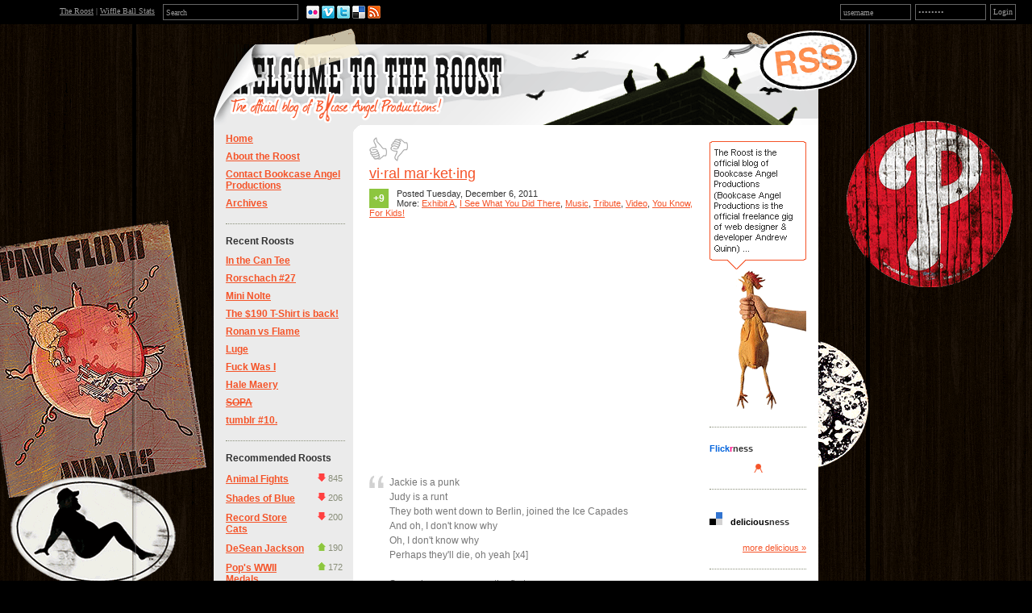

--- FILE ---
content_type: text/html
request_url: http://bookcaseangel.com/index.php?category=108
body_size: 12463
content:
<!DOCTYPE html PUBLIC "-//W3C//DTD XHTML 1.0 Transitional//EN" "http://www.w3.org/TR/xhtml1/DTD/xhtml1-transitional.dtd">
<html xmlns="http://www.w3.org/1999/xhtml">
<!--

                           ooo$o$$$$"$o"oooo                                
                       o$$$$$o$o$$o$"$o"$o$o"$ooo                           
                   oo$$$$"$$o"$o$o"$"o$$ $o"$o"o"ooo                        
                 o$$$$$$"$$$"$"o$"$"o$ $"o$"o"$"o$o$"oo               o     
 " o  "        o$$$$$o$$$"$o$$"$o"$"o$"o$o$"$o"$o"o"o$oo         " $     "  
o o o  o      o$$$$$o$$$o"$$o$"$o$"$"o$"oo$o"o$"o$"o$o$ $o        " "o" "   
 oo $ o     o$$"$$"$$o$"$$o$o"$o"$o$o"o$o"o$"o"o$"o"o"$"o$o    o"""$ "o     
 "o"o""o   o$$$$"$$$o$$"$o$o$$"$"o$o$"o$o"$o"$"o"$"$ $o$o"o$"" """o$ "      
  o$oo"o" $$$"$$$$o$$o$"$o$o"$"$"o$ $o$o"$o"$o"$"o"$"o$o"$ $       " "      
  $$ "   o$$$$$"$o$$o$$$$o"$"$"o$"o$o$ $"o"$ $"$o"$o$ $o"$"o$       " o     
  $$"    $$$"$$$$$o$"o$o$"$"$"o$o$"o"o$"$o"$"o$o"$o"o$"o"$"o"o       " o    
  $o     $"$$$$o$$"$"$o$"$"$o"$o"o$"o$ $o"$"o$ $o$o"$o"$ " $"o o      "o "  
 $oo     "$$$o""o$$$"$o"$o"$o$"o$"o$"o$"o$"o$o$o"o$"o$o"    $ oo" "      "o 
 $oo o oo"$$$   "o$$$"$"$o"$o"$o"$ $o$o$"o$"oo"o$"o"o"     $o"$o$$$$o$o$$"""
$$$$$$$"""$$$o    $ $$o$"$"$o"$o"$"o"o"o$o"$o"$"o"""       o$ "             
"          $$o      " $"$"$o"$o"$"o$"o$o"o$o"$ "          o"o               
           "$$o          """"$o$"o"o"$ o$o  "            o"$                
             $$$            "   "o" "                   o$ "                
              "$$o                  o o                $o"                  
               "$"$o        oo$$$$o$$$$$$oo         o$$"                    
                 ""$$oo   o$$$$$$$$$$$$$$$$o     o"$o"                      
                    "$"$$o$$$$$$$$$$$$$$$$"$oo$$$$"                         
                       """$"$$$$$$$$$$$$$$$$$"$                             
                           "" """"""$$$$$$$$"$$o                            
                                    $$$o$$$"$$o$                            
                                     $$$$o$$"$$"$                           
                                     "$$$o$$$"""                            



-->
<head>
<!--<script defer="defer" id="snap_preview_anywhere" type="text/javascript" src="http://spa.snap.com/snap_preview_anywhere.js?ap=1&amp;key=d59672351d7adf8e863b97a72361e46c&amp;sb=1&amp;th=silver&amp;cl=1&amp;si=0&amp;oi=0&amp;domain=www.bookcaseangel.com&amp;link_icon=on"></script>-->
	<meta http-equiv="Content-Type" content="text/html; charset=ISO-8859-1" />
	 
	<!-- Meta Data -->
		<meta name="generator" content="Bookcase Angel Productions" />
	<link rel="alternate" type="application/rss+xml" title="Get RSS 2.0 Feed" href="http://feeds.feedburner.com/welcometotheroost?format=xml" />
	<meta name="verify-v1" content="RJR1xCq0W+JQaMjD+7yVDYw5JT4Q/Xjv0OtvUDDKz4A=" />
    <meta name="msvalidate.01" content="45109DD78F9664A61684EAA3BE9991DE" />
	<!-- Meta Data -->
	<!-- http://dublincore.org/documents/dces/ -->
	<meta name="dc.title"       content="Welcome to the Roost" />
	<meta name="author"         content="Bookcase Angel Productions" />
	<meta name="dc.creator"     content="Bookcase Angel Productions" />
	<meta name="dc.subject"     content="web design, web development, bookcase angel productions, official blog of bookcase angel productions" />
	<meta name="keywords"       content="web design, web development, bookcase angel productions, official blog of bookcase angel productions" />
	<meta name="dc.description" content="Don&#039;t the bastards wear you down." />
	<meta name="description"    content="Don&#039;t the bastards wear you down." />
	<meta name="dc.type"        content="weblog" />
	<meta name="dc.type"        content="blog" />
	<meta name="resource-type"  content="document" />
	<meta name="dc.format"      scheme="IMT" content="text/html" />
	<meta name="dc.source"      scheme="URI" content="http://bookcaseangel.com/index.php" />
	<meta name="dc.language"    scheme="RFC1766" content="Array" />
	<meta name="dc.coverage"    content="global" />
	<meta name="distribution"   content="GLOBAL" /> 
	<meta name="dc.rights"      content="" />
	<meta name="copyright"      content="" />
	
	<!-- Robots -->
	<meta name="robots" content="ALL,INDEX,FOLLOW,ARCHIVE" />
	<meta name="revisit-after" content="7 days" />
	<META name="y_key" content="c212edac92946b91" >
	
	<!-- Fav Icon -->
	<link rel="shortcut icon" href="interface/favicon.ico" />

 <script language="JavaScript" src="http://www.bookcaseangel.com/sniffer.js"></script>
	<style type="text/css">
	body {
		background-color: #000;
		color: #333333;
	}

	hr	
	{
		color: #898E79;
		background-color: #898E79;
	}

	#header_image {
		border-color: #898E79;
	}

	#header {
		border-color: #898E79;
		color: #333333;
		background-color: #;
	}

	#footer {
		color: #FFFFFF;
		background: #898E79;
		border-top: 1px solid #898E79;
	}

	h1, h2, h3, h4, h5, h6 {
		color: #F55429;
	}

	#maincontent .blog_subject {
		color: #F55429;
	}

	#maincontent .blog_date {
		color: #666666;
	}

	#maincontent .blog_categories {
		color: #666666;
	}
	
	#sidebar .menu_body {
		border-color: #898E79;
	}

	a:link, a:visited {
		color: #F55429;
	}

	a:hover {
		color: #F55429;
	}

	a:active {
		color: #898E79;
	}
	
	pre {
		width: 512px;
		border-color: #898E79;
	}
</style>	
<script type="text/javascript">
	<!--
	// BLOG SETTINGS
	var blogSettings = Array();
	blogSettings['theme'] = 'default';
	blogSettings['img_path'] = 'themes/default/images/';
	blogSettings['content_width'] = 550;
	blogSettings['menu_width'] = 200;
	-->
</script>
<script type="text/javascript" src="http://www.bookcaseangel.com/themes/default/lib.js"></script>
<script type="text/javascript" src="http://www.bookcaseangel.com/themes/default/popup.js"></script>
<script type="text/javascript" >
	
// redefining default features
var _POPUP_FEATURES = 'location=0,statusbar=0,menubar=0,resizable=1,scrollbars=1,width=700px,height=400px';

listen('load', window, function() {
	listen('click', 'popup-listen', event_popup );
	listen('click', 'popup-feat'  , event_popup_features('location=0,statusbar=1,menubar=1,width=700px,height=500px') );
	mlisten('click', getElementsByClass('popup','a'), event_popup );
});
</script>
	<script language="javascript" src="scripts/sb_javascript.js" type="text/javascript"></script>
	
	<title>Welcome to the Roost | Bookcase Angel Productions</title>	<!--<script defer="defer" id="snap_preview_anywhere" type="text/javascript" src="http://spa.snap.com/snap_preview_anywhere.js?ap=1&amp;key=d59672351d7adf8e863b97a72361e46c&amp;sb=1&amp;th=silver&amp;cl=1&amp;si=0&amp;oi=0&amp;domain=www.bookcaseangel.com&amp;link_icon=on"></script>-->

	<!-- Lightbox Stuff -->
<script type="text/javascript" src="http://www.bookcaseangel.com/themes/default/lightbox/prototype.js"></script>
<script type="text/javascript" src="http://www.bookcaseangel.com/themes/default/lightbox/scriptaculous.js?load=effects"></script>
<script type="text/javascript" src="http://www.bookcaseangel.com/themes/default/lightbox/lightbox.js"></script>
<link rel="stylesheet" href="http://www.bookcaseangel.com/themes/default/lightbox/lightbox.css" type="text/css" media="screen" />
<script language="JavaScript" type="text/JavaScript">
<!--
function MM_preloadImages() { //v3.0
  var d=document; if(d.images){ if(!d.MM_p) d.MM_p=new Array();
    var i,j=d.MM_p.length,a=MM_preloadImages.arguments; for(i=0; i<a.length; i++)
    if (a[i].indexOf("#")!=0){ d.MM_p[j]=new Image; d.MM_p[j++].src=a[i];}}
}

function MM_findObj(n, d) { //v4.01
  var p,i,x;  if(!d) d=document; if((p=n.indexOf("?"))>0&&parent.frames.length) {
    d=parent.frames[n.substring(p+1)].document; n=n.substring(0,p);}
  if(!(x=d[n])&&d.all) x=d.all[n]; for (i=0;!x&&i<d.forms.length;i++) x=d.forms[i][n];
  for(i=0;!x&&d.layers&&i<d.layers.length;i++) x=MM_findObj(n,d.layers[i].document);
  if(!x && d.getElementById) x=d.getElementById(n); return x;
}

//-->
</script>
<script language="javascript">
function toggleLayer( whichLayer )
{
  var elem, vis;
  if( document.getElementById ) // this is the way the standards work
    elem = document.getElementById( whichLayer );
  else if( document.all ) // this is the way old msie versions work
      elem = document.all[whichLayer];
  else if( document.layers ) // this is the way nn4 works
    elem = document.layers[whichLayer];
  vis = elem.style;
  // if the style.display value is blank we try to figure it out here
  if(vis.display==''&&elem.offsetWidth!=undefined&&elem.offsetHeight!=undefined)
    vis.display = (elem.offsetWidth!=0&&elem.offsetHeight!=0)?'block':'none';
  vis.display = (vis.display==''||vis.display=='block')?'none':'block';
}
function MM_swapImgRestore() { //v3.0
  var i,x,a=document.MM_sr; for(i=0;a&&i<a.length&&(x=a[i])&&x.oSrc;i++) x.src=x.oSrc;
}
function MM_swapImage() { //v3.0
  var i,j=0,x,a=MM_swapImage.arguments; document.MM_sr=new Array; for(i=0;i<(a.length-2);i+=3)
   if ((x=MM_findObj(a[i]))!=null){document.MM_sr[j++]=x; if(!x.oSrc) x.oSrc=x.src; x.src=a[i+2];}
}
</script>
<style type="text/css"> 

#ror1{}
#ror2{display: none;}

#ror3{}
#ror4{display: none;}

#ror5{}
#ror6{display: none;}

#ror7{}
#ror8{display: none;}

#ror9{}
#ror10{display: none;}

#ror11{}
#ror12{display: none;}

#ror13{}
#ror14{display: none;}

#ror15{}
#ror16{display: none;}

#ror17{}
#ror18{display: none;}

#ror19{}
#ror20{display: none;}

#ror21{}
#ror22{display: none;}

</style>

<!--<script type="text/javascript" charset="utf-8" src="http://www.playballoonacy.com/js/81544bd59679d2afdf42d338f5bfa2ce/"></script>-->
<meta name="verify-v1" content="RJR1xCq0W+JQaMjD+7yVDYw5JT4Q/Xjv0OtvUDDKz4A=" />
<link href="http://www.bookcaseangel.com/branding/bar.css" rel="stylesheet" type="text/css" media="all" />
<script type="text/javascript">

  var _gaq = _gaq || [];
  _gaq.push(['_setAccount', 'UA-609478-4']);
  _gaq.push(['_trackPageview']);

  (function() {
    var ga = document.createElement('script'); ga.type = 'text/javascript'; ga.async = true;
    ga.src = ('https:' == document.location.protocol ? 'https://ssl' : 'http://www') + '.google-analytics.com/ga.js';
    var s = document.getElementsByTagName('script')[0]; s.parentNode.insertBefore(ga, s);
  })();

</script>
</head>
<body onLoad="document.roost_login.user.focus();">
<script type="text/javascript">
<!--
function MM_swapImgRestore() { //v3.0
  var i,x,a=document.MM_sr; for(i=0;a&&i<a.length&&(x=a[i])&&x.oSrc;i++) x.src=x.oSrc;
}
function MM_preloadImages() { //v3.0
  var d=document; if(d.images){ if(!d.MM_p) d.MM_p=new Array();
    var i,j=d.MM_p.length,a=MM_preloadImages.arguments; for(i=0; i<a.length; i++)
    if (a[i].indexOf("#")!=0){ d.MM_p[j]=new Image; d.MM_p[j++].src=a[i];}}
}

function MM_findObj(n, d) { //v4.01
  var p,i,x;  if(!d) d=document; if((p=n.indexOf("?"))>0&&parent.frames.length) {
    d=parent.frames[n.substring(p+1)].document; n=n.substring(0,p);}
  if(!(x=d[n])&&d.all) x=d.all[n]; for (i=0;!x&&i<d.forms.length;i++) x=d.forms[i][n];
  for(i=0;!x&&d.layers&&i<d.layers.length;i++) x=MM_findObj(n,d.layers[i].document);
  if(!x && d.getElementById) x=d.getElementById(n); return x;
}

function MM_swapImage() { //v3.0
  var i,j=0,x,a=MM_swapImage.arguments; document.MM_sr=new Array; for(i=0;i<(a.length-2);i+=3)
   if ((x=MM_findObj(a[i]))!=null){document.MM_sr[j++]=x; if(!x.oSrc) x.oSrc=x.src; x.src=a[i+2];}
}
//-->
</script>
<div id=bbar style='background-color:#000;'>
<div style="min-width: 980px;"><div style='float:left;width:475px; margin:0 0 0 0;clear:both;'><span style="float:right;margin-left:10px;"><a href="http://www.flickr.com/photos/23118236@N06/" onmouseout="MM_swapImgRestore()" onmouseover="MM_swapImage('flickr','','http://www.bookcaseangel.com/branding/images/flickr-over.png',1)" target="_blank"><img src="http://www.bookcaseangel.com/branding/images/flickr.png" alt="flickr" name="flickr" border="0" id="flickr" style="margin:7px 3px 0 0"/></a><a href="http://vimeo.com/bookcaseangel" onmouseout="MM_swapImgRestore()" onmouseover="MM_swapImage('vimeo','','http://www.bookcaseangel.com/branding/images/vimeo-over.png',1)" target="_blank"><img src="http://www.bookcaseangel.com/branding/images/vimeo.png" alt="vimeo" name="vimeo" border="0" id="vimeo" style="margin:7px 3px 0 0"/></a><a href="https://twitter.com/bookcaseangel" onmouseout="MM_swapImgRestore()" onmouseover="MM_swapImage('twitter','','http://www.bookcaseangel.com/branding/images/twitter-over.png',1)" target="_blank"><img src="http://www.bookcaseangel.com/branding/images/twitter.png" alt="twitter" name="twitter" border="0" id="twitter" style="margin:7px 3px 0 0"/></a><a href="http://www.delicious.com/pmcasualty/webdesign" onmouseout="MM_swapImgRestore()" onmouseover="MM_swapImage('delicious','','http://www.bookcaseangel.com/branding/images/delicious-over.png',1)" target="_blank"><img src="http://www.bookcaseangel.com/branding/images/delicious.png" alt="delicious" name="delicious" border="0" id="delicious" style="margin:7px 3px 0 0"/></a><a href="http://feeds.feedburner.com/welcometotheroost?format=xml" onmouseout="MM_swapImgRestore()" onmouseover="MM_swapImage('rss','','http://www.bookcaseangel.com/branding/images/rss-over.png',1)" target="_blank"><img src="http://www.bookcaseangel.com/branding/images/rss.png" alt="rss" name="rss" border="0" id="rss" style="margin:7px 3px 0 0"/></a></span><form method="get" action="http://www.bookcaseangel.com/search.php"><input type="text" style="width:160px;color:#999;padding:3px;border:1px solid #666;height:12px;font-size:10px;font-family:verdana;background-color:#000;float:right; margin:5px 0 0 10px;" name="q" value="Search" onfocus="if (this.value == 'Search') {this.value = ''; this.style.color='#fff';}" onblur="if (this.value == '') {this.value = 'Search';  this.style.color='#999';}" tabindex="3"/></form><span style="float:right;text-align:center;5px;color:#999;font-family:verdana;font-size:10px; margin:8px 0 0 20px;">&nbsp;<a href="http://www.bookcaseangel.com" style="color:#999999">The Roost</a>&nbsp;|&nbsp;<a href="http://www.bookcaseangel.com/wiffleball/stats.php" style="color:#999999">Wiffle Ball Stats</a></span></div><form method="post" action="http://www.bookcaseangel.com/ssgf/password_protect.php" name="login"><input type="submit" name="submit" style="color:#999;padding:1px 3px 3px 3px;border:1px solid #666;height:20px;font-size:10px;font-family:verdana;background-color:#000;float:right; margin:5px 20px 0 0;cursor:pointer;text-align:center;" value="Login"><input type="password" style="width:80px;color:#999;padding:3px;border:1px solid #666;height:12px;font-size:10px;font-family:verdana;background-color:#000;float:right;margin:5px 5px 0 0;" name="access_password" value="password" onfocus="if (this.value == 'password') {this.value = ''; this.style.color='#fff';}" onblur="if (this.value == '') {this.value = 'password';  this.style.color='#999';}" tabindex="2"/><input type="input" style="width:80px;color:#999;padding:3px;border:1px solid #666;height:12px;font-size:10px;font-family:verdana;background-color:#000;float:right; margin:5px 5px 0 0;" name="access_login" value="username" onfocus="if (this.value == 'username') {this.value = ''; this.style.color='#fff';}" onblur="if (this.value == '') {this.value = 'username';  this.style.color='#999';}"tabindex="1" /></form></div></div><!--[if lte IE 6]><div><table border="0" cellspacing="0" cellpadding="0" align="center" style="padding-top:25px;"><![endif]-->
<!--[if IE 7]><div style="background-image:url(http://www.bookcaseangel.com/rotate-texture.php);background-position:top center;margin:0;padding:5px 0 0 0; background-repeat:no-repeat; width:100%;"><table border="0" cellspacing="0" cellpadding="0" align="center" style="padding-top:50px;"><![endif]-->
<!--[if gt IE 7]><div style="background-image:url(http://www.bookcaseangel.com/rotate-texture.php);background-position:top center;margin:0;padding:5px 0 0 0; background-repeat:no-repeat; width:100%;"><table border="0" cellspacing="0" cellpadding="0" align="center" style="padding-top:50px;"><![endif]-->
<![if ! IE]><div style="background-image:url(http://www.bookcaseangel.com/rotate-texture.php);background-position:top center;margin:0;padding:5px 0 0 0; background-repeat:no-repeat; width:100%;">
<table border="0" cellspacing="0" cellpadding="0" align="center" style="margin-top:50px;"><![endif]>			
            
				<tr align="left" valign="top">
			  <td width="750" colspan="3">
						<div id="header_image"><!--[if lte IE 6]><img src="http://www.bookcaseangel.com/themes/default/images/bookcase_angel_header-IE6.gif" alt="" border="0" usemap="#Map"><![endif]--><!--[if IE 7]><img src="http://www.bookcaseangel.com/themes/default/images/bookcase_angel_header.gif" alt="" border="0" usemap="#Map"><![endif]--><!--[if gt IE 7]><img src="http://www.bookcaseangel.com/themes/default/images/bookcase_angel_header.gif" alt="" border="0" usemap="#Map"><![endif]--><![if ! IE]><img src="http://www.bookcaseangel.com/themes/default/images/bookcase_angel_header.gif" alt="" border="0" usemap="#Map"><![endif]></div><map name="Map"><area shape="rect" coords="15,6,360,92" href="index.php"><area shape="rect" coords="711,6,744,39" href="http://feeds.feedburner.com/welcometotheroost?format=xml" target="_blank" alt="RSS" title="The Bird Feed"></map>

						
<div id="pagebody">
							<table border="0" width="750" cellspacing="0" cellpadding="0" align="left">
								<tr valign="top">
																	  <td width="200" bgcolor="#ebebeb" style="border-right: 0px solid #898E79;">
										<div id="sidebar">
											<div class="snap_noshots">
<!-- SIDEBAR MENU BEGIN -->

<!-- LINKS -->
<div class="menu_title" style=padding-left:0px></div>
<div class="menu_body"><a href="index.php">Home</a><p><p><a href="static.php?page=about">About the Roost</a><p></p><a href="contact.php">Contact Bookcase Angel Productions</a><p></p><a href="archives.php">Archives</a><p></p>
</div><br />

<!-- RECENT ENTRIES -->
<div class="menu_title" style=padding-left:0px>Recent Roosts</a></div>
<div class="menu_body"><a href="http://bookcaseangel.com/comments.php?y=21&m=09&entry=entry210927-080131">In the Can Tee</a><p /><a href="http://bookcaseangel.com/comments.php?y=12&m=10&entry=entry121008-094711">Rorschach #27</a><p /><a href="http://bookcaseangel.com/comments.php?y=12&m=09&entry=entry120912-083209">Mini Nolte</a><p /><a href="http://bookcaseangel.com/comments.php?y=12&m=07&entry=entry120711-225924">The $190 T-Shirt is back!</a><p /><a href="http://bookcaseangel.com/comments.php?y=12&m=03&entry=entry120327-081335">Ronan vs Flame</a><p /><a href="http://bookcaseangel.com/comments.php?y=12&m=01&entry=entry120131-000629">Luge</a><p /><a href="http://bookcaseangel.com/comments.php?y=12&m=01&entry=entry120130-235508">Fuck Was I</a><p /><a href="http://bookcaseangel.com/comments.php?y=12&m=01&entry=entry120126-142116">Hale Maery</a><p /><a href="http://bookcaseangel.com/comments.php?y=12&m=01&entry=entry120118-091725"><strike>SOPA</strike></a><p /><a href="http://bookcaseangel.com/comments.php?y=11&m=12&entry=entry111208-102543">tumblr #10.</a><p />
</div><br />
</div>
											
                                            <div style='margin-bottom:10px;'><font class=menu_title>Recommended Roosts</font></div>
<div>
<div class="blog_subject"><a href=""><span style="margin-top:10px;"></span></a></div>
<dl class="topfifty"><dt><img src="images/red-arrow.gif" style="margin-right:3px;" />845</dt><dd><a href="comments.php?y=11&m=03&entry=entry110310-230031">Animal Fights</a></dd></dl><dl class="topfifty"><dt><img src="images/red-arrow.gif" style="margin-right:3px;" />206</dt><dd><a href="comments.php?y=08&m=06&entry=entry080625-215511">Shades of Blue</a></dd></dl><dl class="topfifty"><dt><img src="images/red-arrow.gif" style="margin-right:3px;" />200</dt><dd><a href="comments.php?y=08&m=09&entry=entry080925-120318">Record Store Cats</a></dd></dl><dl class="topfifty"><dt><img src="images/green-arrow.gif" style="margin-right:3px;"/>190</dt><dd><a href="comments.php?y=10&m=12&entry=entry101220-111455">DeSean Jackson</a></dd></dl><dl class="topfifty"><dt><img src="images/green-arrow.gif" style="margin-right:3px;"/>172</dt><dd><a href="comments.php?y=09&m=03&entry=entry090303-134513">Pop&#039;s WWII Medals</a></dd></dl><dl class="topfifty"><dt><img src="images/red-arrow.gif" style="margin-right:3px;" />155</dt><dd><a href="comments.php?y=10&m=03&entry=entry100305-111757">Hey, wait a minute...</a></dd></dl><dl class="topfifty"><dt><img src="images/red-arrow.gif" style="margin-right:3px;" />154</dt><dd><a href="comments.php?y=11&m=08&entry=entry110802-122221">MandyM00M0&#039;s &quot;When Babies Attack&quot;</a></dd></dl><dl class="topfifty"><dt><img src="images/green-arrow.gif" style="margin-right:3px;"/>151</dt><dd><a href="comments.php?y=08&m=06&entry=entry080612-133028">Wait, Who Was Murdered And Set On Fire?</a></dd></dl><dl class="topfifty"><dt><img src="images/red-arrow.gif" style="margin-right:3px;" />149</dt><dd><a href="comments.php?y=08&m=03&entry=entry080311-232103">The Hawaii Chair</a></dd></dl><dl class="topfifty"><dt><img src="images/red-arrow.gif" style="margin-right:3px;" />145</dt><dd><a href="comments.php?y=07&m=10&entry=entry071019-163306">Jump (in pitch): Synth Glitch Creates On-Stage Disaster for Van Halen</a></dd></dl><dl class="topfifty"><dt><img src="images/green-arrow.gif" style="margin-right:3px;"/>141</dt><dd><a href="comments.php?y=08&m=05&entry=entry080519-113454">Wiffleball Pitching 101 w/ Hall of Fame Legend Rob Cotter</a></dd></dl><dl class="topfifty"><dt><img src="images/green-arrow.gif" style="margin-right:3px;"/>137</dt><dd><a href="comments.php?y=09&m=03&entry=entry090310-120340">How about monitors in movie theater bathrooms?</a></dd></dl><dl class="topfifty"><dt><img src="images/red-arrow.gif" style="margin-right:3px;" />135</dt><dd><a href="comments.php?y=09&m=11&entry=entry091112-132919">TGIT</a></dd></dl><dl class="topfifty"><dt><img src="images/green-arrow.gif" style="margin-right:3px;"/>133</dt><dd><a href="comments.php?y=08&m=05&entry=entry080513-105048">Body Part Bread</a></dd></dl><dl class="topfifty"><dt><img src="images/green-arrow.gif" style="margin-right:3px;"/>131</dt><dd><a href="comments.php?y=09&m=01&entry=entry090130-110345">Urban Explorer Discovers Frozen Dead Body</a></dd></dl><dl class="topfifty"><dt><img src="images/red-arrow.gif" style="margin-right:3px;" />131</dt><dd><a href="comments.php?y=10&m=05&entry=entry100513-120114">Rorschach #10</a></dd></dl><dl class="topfifty"><dt><img src="images/red-arrow.gif" style="margin-right:3px;" />127</dt><dd><a href="comments.php?y=07&m=05&entry=entry070507-211759">Dead Wrong</a></dd></dl><dl class="topfifty"><dt><img src="images/red-arrow.gif" style="margin-right:3px;" />120</dt><dd><a href="comments.php?y=07&m=06&entry=entry070606-151422">Sketch Comedy (Oldie but Goodie)</a></dd></dl><dl class="topfifty"><dt><img src="images/red-arrow.gif" style="margin-right:3px;" />114</dt><dd><a href="comments.php?y=09&m=06&entry=entry090615-111925">Spictor</a></dd></dl><dl class="topfifty"><dt><img src="images/red-arrow.gif" style="margin-right:3px;" />112</dt><dd><a href="comments.php?y=07&m=07&entry=entry070712-091546">Ohh-kay...</a></dd></dl><dl class="topfifty"><dt><img src="images/green-arrow.gif" style="margin-right:3px;"/>106</dt><dd><a href="comments.php?y=08&m=12&entry=entry081218-111038">LIFE Photo Archive Hosted by Google</a></dd></dl><dl class="topfifty"><dt><img src="images/red-arrow.gif" style="margin-right:3px;" />102</dt><dd><a href="comments.php?y=11&m=11&entry=entry111120-122440">We don&#039;t need no thought control</a></dd></dl><dl class="topfifty"><dt><img src="images/red-arrow.gif" style="margin-right:3px;" />101</dt><dd><a href="comments.php?y=09&m=04&entry=entry090403-143715">Left 4k Dead </a></dd></dl><dl class="topfifty"><dt><img src="images/green-arrow.gif" style="margin-right:3px;"/>100</dt><dd><a href="comments.php?y=07&m=11&entry=entry071122-010029">Happy Thanksgiving!</a></dd></dl><dl class="topfifty"><dt><img src="images/green-arrow.gif" style="margin-right:3px;"/>99</dt><dd><a href="comments.php?y=11&m=06&entry=entry110606-232829">My Red Hot Mama &amp; George</a></dd></dl><dl class="topfifty"><dt><img src="images/green-arrow.gif" style="margin-right:3px;"/>97</dt><dd><a href="comments.php?y=08&m=03&entry=entry080303-094344">Quinn Academy for the Performing Arts</a></dd></dl><dl class="topfifty"><dt><img src="images/green-arrow.gif" style="margin-right:3px;"/>96</dt><dd><a href="comments.php?y=09&m=02&entry=entry090213-143532">Photographer Captures the End of the Rainbow</a></dd></dl><dl class="topfifty"><dt><img src="images/green-arrow.gif" style="margin-right:3px;"/>94</dt><dd><a href="comments.php?y=09&m=05&entry=entry090522-141335">Windows XP On Screen Keyboard</a></dd></dl><dl class="topfifty"><dt><img src="images/red-arrow.gif" style="margin-right:3px;" />92</dt><dd><a href="comments.php?y=10&m=11&entry=entry101123-082051">Ginger Chart</a></dd></dl><dl class="topfifty"><dt><img src="images/red-arrow.gif" style="margin-right:3px;" />90</dt><dd><a href="comments.php?y=10&m=10&entry=entry101009-032950">Roy Halladay!</a></dd></dl><dl class="topfifty"><dt><img src="images/green-arrow.gif" style="margin-right:3px;"/>88</dt><dd><a href="comments.php?y=07&m=11&entry=entry071111-122241">The Greatest Generation</a></dd></dl><dl class="topfifty"><dt><img src="images/red-arrow.gif" style="margin-right:3px;" />88</dt><dd><a href="comments.php?y=07&m=04&entry=entry070408-090641">Happy Easter!</a></dd></dl><dl class="topfifty"><dt><img src="images/green-arrow.gif" style="margin-right:3px;"/>87</dt><dd><a href="comments.php?y=11&m=06&entry=entry110613-090156">Glory Hole #1</a></dd></dl><dl class="topfifty"><dt><img src="images/red-arrow.gif" style="margin-right:3px;" />86</dt><dd><a href="comments.php?y=10&m=07&entry=entry100702-130150">Here&#039;s to the long, BBQ&#039;d filled weekend ahead...</a></dd></dl><dl class="topfifty"><dt><img src="images/green-arrow.gif" style="margin-right:3px;"/>86</dt><dd><a href="comments.php?y=10&m=06&entry=entry100628-085525">Busted</a></dd></dl><dl class="topfifty"><dt><img src="images/green-arrow.gif" style="margin-right:3px;"/>85</dt><dd><a href="comments.php?y=10&m=12&entry=entry101206-231703">Axl knows.</a></dd></dl><dl class="topfifty"><dt><img src="images/green-arrow.gif" style="margin-right:3px;"/>84</dt><dd><a href="comments.php?y=10&m=09&entry=entry100928-120936">tumblr. #2</a></dd></dl><dl class="topfifty"><dt><img src="images/green-arrow.gif" style="margin-right:3px;"/>84</dt><dd><a href="comments.php?y=08&m=06&entry=entry080617-142523">Sorry, but I only date foxes...</a></dd></dl><dl class="topfifty"><dt><img src="images/red-arrow.gif" style="margin-right:3px;" />84</dt><dd><a href="comments.php?y=11&m=03&entry=entry110310-224018">Rorschach #19</a></dd></dl><dl class="topfifty"><dt><img src="images/green-arrow.gif" style="margin-right:3px;"/>82</dt><dd><a href="comments.php?y=08&m=02&entry=entry080213-092633">Happy Feet</a></dd></dl><dl class="topfifty"><dt><img src="images/green-arrow.gif" style="margin-right:3px;"/>82</dt><dd><a href="comments.php?y=11&m=02&entry=entry110209-141903">Pop</a></dd></dl><dl class="topfifty"><dt><img src="images/green-arrow.gif" style="margin-right:3px;"/>82</dt><dd><a href="comments.php?y=08&m=04&entry=entry080416-001120">Heezagooboy!</a></dd></dl><dl class="topfifty"><dt><img src="images/red-arrow.gif" style="margin-right:3px;" />81</dt><dd><a href="comments.php?y=08&m=10&entry=entry081023-193910">Sail Away</a></dd></dl><dl class="topfifty"><dt><img src="images/red-arrow.gif" style="margin-right:3px;" />81</dt><dd><a href="comments.php?y=07&m=12&entry=entry071213-145859">Celebs Photoshopped to Dumpy Normalcy</a></dd></dl><dl class="topfifty"><dt><img src="images/red-arrow.gif" style="margin-right:3px;" />80</dt><dd><a href="comments.php?y=10&m=09&entry=entry100922-143315">Frogse</a></dd></dl><dl class="topfifty"><dt><img src="images/red-arrow.gif" style="margin-right:3px;" />77</dt><dd><a href="comments.php?y=08&m=03&entry=entry080306-130300"> Set a Blank Password in Windows XP To Protect the Computer from Internet Attacks</a></dd></dl><dl class="topfifty"><dt><img src="images/green-arrow.gif" style="margin-right:3px;"/>76</dt><dd><a href="comments.php?y=08&m=01&entry=entry080124-104517">You Suck at Photoshop #3</a></dd></dl><dl class="topfifty"><dt><img src="images/green-arrow.gif" style="margin-right:3px;"/>76</dt><dd><a href="comments.php?y=09&m=10&entry=entry091015-103336">Not a big fan of black t-shirts but I love this one.</a></dd></dl><dl class="topfifty"><dt><img src="images/green-arrow.gif" style="margin-right:3px;"/>76</dt><dd><a href="comments.php?y=08&m=03&entry=entry080306-152505">Keep Your Mitts Where We Can See Them: A Mormon Guide to Overcoming Masturbation</a></dd></dl><dl class="topfifty"><dt><img src="images/red-arrow.gif" style="margin-right:3px;" />73</dt><dd><a href="comments.php?y=08&m=05&entry=entry080527-152645">Block vs Head</a></dd></dl>
</font>
</div><div style="border-color:#999;border-bottom: 1px dotted #898E79;clear:both; padding-top:10px;"></div>
</div>

								  </td>
																		<td width="550" bgcolor="#FFFFFF">
										<!--<div id="maincontent">-->
										<div id="maincontent" style="background-image:url(http://www.bookcaseangel.com/themes/default/images/corner.gif);">											
<a rel="nofollow" href="rate_cgi.php?y=11&amp;m=12&amp;entry=entry111206-115457&amp;rating=5" title=""><img src="themes/default/images/stars/no_star5.png" alt="" border="0" name="entry111206-115457_star5" onMouseOut="MM_swapImgRestore()" onMouseOver="MM_swapImage('entry111206-115457_star5','','themes/default/images/stars/no_star5_over.png',1)"></a>&nbsp;<a rel="nofollow" href="rate_cgi.php?y=11&amp;m=12&amp;entry=entry111206-115457&amp;rating=0" title=""><img src="themes/default/images/stars/no_star4.png" alt="" border="0" name="entry111206-115457_star0" onMouseOut="MM_swapImgRestore()" onMouseOver="MM_swapImage('entry111206-115457_star0','','themes/default/images/stars/no_star4_over.png',1)"></a>&nbsp;<div class="blog_subject"><a href="comments.php?y=11&amp;m=12&amp;entry=entry111206-115457">vi·ral mar·ket·ing</a></div>
<p></p><div style="float:left;background-color:#8dc63f;color:#fff; padding:3px 5px 3px 5px; margin:0 10px 0 0;"><b>+9</b></div><div class=blog_byline>Posted Tuesday, December 6, 2011<br>More: <a href="index.php?category=95">Exhibit A</a>, <a href="index.php?category=97">I See What You Did There</a>, <a href="index.php?category=9">Music</a>, <a href="index.php?category=108">Tribute</a>, <a href="index.php?category=7">Video</a>, <a href="index.php?category=33">You Know, For Kids!</a></div>
		<object width="390" height="294"><param name="movie" value="http://www.youtube.com/v/sVJfErLlyLI?version=3&amp;hl=en_US&showinfo=0"></param><param name="allowFullScreen" value="true"></param><param name="allowscriptaccess" value="always"></param><embed src="http://www.youtube.com/v/sVJfErLlyLI?version=3&amp;hl=en_US&showinfo=0" type="application/x-shockwave-flash" width="390" height="294" allowscriptaccess="always" allowfullscreen="true"></embed></object><blockquote>Jackie is a punk<br />Judy is a runt<br />They both went down to Berlin, joined the Ice Capades<br />And oh, I don&#039;t know why<br />Oh, I don&#039;t know why<br />Perhaps they&#039;ll die, oh yeah [x4]<br /><br />Second verse, same as the first<br />[Repeat first verse]<br /><br />Third verse, different from the first<br />Jackie is a punk<br />Judy is a runt<br />They both went down to Frisco, joined the SLA<br />And oh, I don&#039;t know why<br />Oh, I don&#039;t know why<br />Perhaps they&#039;ll die, oh yeah [x4]</blockquote><br clear="all" />
<br /><div style="text-align:left;border-color:#FFF;border-bottom: 1px dotted #898E79; padding-bottom:20px;"></div><br></font>

<a rel="nofollow" href="rate_cgi.php?y=11&amp;m=10&amp;entry=entry111027-121959&amp;rating=5" title=""><img src="themes/default/images/stars/no_star5.png" alt="" border="0" name="entry111027-121959_star5" onMouseOut="MM_swapImgRestore()" onMouseOver="MM_swapImage('entry111027-121959_star5','','themes/default/images/stars/no_star5_over.png',1)"></a>&nbsp;<a rel="nofollow" href="rate_cgi.php?y=11&amp;m=10&amp;entry=entry111027-121959&amp;rating=0" title=""><img src="themes/default/images/stars/no_star4.png" alt="" border="0" name="entry111027-121959_star0" onMouseOut="MM_swapImgRestore()" onMouseOver="MM_swapImage('entry111027-121959_star0','','themes/default/images/stars/no_star4_over.png',1)"></a>&nbsp;<div class="blog_subject"><a href="comments.php?y=11&amp;m=10&amp;entry=entry111027-121959">Ron Swanson</a></div>
<p></p><div style="float:left;background-color:#ff4040;color:#fff; padding:3px 5px 3px 5px; margin:0 10px 0 0;"><b>-98</b></div><div class=blog_byline>Posted Thursday, October 27, 2011<br>More: <a href="index.php?category=107">Playlists</a>, <a href="index.php?category=108">Tribute</a>, <a href="index.php?category=12">TV</a>, <a href="index.php?category=7">Video</a></div>
		<iframe width="390" height="228" src="http://www.youtube.com/embed/videoseries?list=PL8A14129CC85057BA&amp;hl=en_US" frameborder="0" allowfullscreen></iframe><br clear="all" />
<br /><div style="text-align:left;border-color:#FFF;border-bottom: 1px dotted #898E79; padding-bottom:20px;"></div><br></font>

<a rel="nofollow" href="rate_cgi.php?y=11&amp;m=07&amp;entry=entry110726-221413&amp;rating=5" title=""><img src="themes/default/images/stars/no_star5.png" alt="" border="0" name="entry110726-221413_star5" onMouseOut="MM_swapImgRestore()" onMouseOver="MM_swapImage('entry110726-221413_star5','','themes/default/images/stars/no_star5_over.png',1)"></a>&nbsp;<a rel="nofollow" href="rate_cgi.php?y=11&amp;m=07&amp;entry=entry110726-221413&amp;rating=0" title=""><img src="themes/default/images/stars/no_star4.png" alt="" border="0" name="entry110726-221413_star0" onMouseOut="MM_swapImgRestore()" onMouseOver="MM_swapImage('entry110726-221413_star0','','themes/default/images/stars/no_star4_over.png',1)"></a>&nbsp;<div class="blog_subject"><a href="comments.php?y=11&amp;m=07&amp;entry=entry110726-221413">Chase Utley</a></div>
<p></p><div style="float:left;background-color:#8dc63f;color:#fff; padding:3px 5px 3px 5px; margin:0 10px 0 0;"><b>-34</b></div><div class=blog_byline>Posted Tuesday, July 26, 2011<br>More: <a href="index.php?category=78">Philly</a>, <a href="index.php?category=20">Sports</a>, <a href="index.php?category=108">Tribute</a>, <a href="index.php?category=7">Video</a></div>
		<iframe src="http://player.vimeo.com/video/26945794?title=0&amp;byline=0&amp;portrait=0&amp;color=f07400" width="390" height="218" frameborder="0"></iframe><br clear="all" />
<br /><div style="text-align:left;border-color:#FFF;border-bottom: 1px dotted #898E79; padding-bottom:20px;"></div><br></font>

<a rel="nofollow" href="rate_cgi.php?y=11&amp;m=06&amp;entry=entry110601-135311&amp;rating=5" title=""><img src="themes/default/images/stars/no_star5.png" alt="" border="0" name="entry110601-135311_star5" onMouseOut="MM_swapImgRestore()" onMouseOver="MM_swapImage('entry110601-135311_star5','','themes/default/images/stars/no_star5_over.png',1)"></a>&nbsp;<a rel="nofollow" href="rate_cgi.php?y=11&amp;m=06&amp;entry=entry110601-135311&amp;rating=0" title=""><img src="themes/default/images/stars/no_star4.png" alt="" border="0" name="entry110601-135311_star0" onMouseOut="MM_swapImgRestore()" onMouseOver="MM_swapImage('entry110601-135311_star0','','themes/default/images/stars/no_star4_over.png',1)"></a>&nbsp;<div class="blog_subject"><a href="comments.php?y=11&amp;m=06&amp;entry=entry110601-135311">MandyM00M00&#039;s Ro-Ro Tribute</a></div>
<p></p><div style="float:left;background-color:#ff4040;color:#fff; padding:3px 5px 3px 5px; margin:0 10px 0 0;"><b>-22</b></div><div class=blog_byline>Posted Wednesday, June 1, 2011<br>More: <a href="index.php?category=67">Chez Quinn</a>, <a href="index.php?category=79">For Ronan</a>, <a href="index.php?category=103">Mandym00m00</a>, <a href="index.php?category=108">Tribute</a>, <a href="index.php?category=7">Video</a>, <a href="index.php?category=100">Vimeo</a></div>
		<iframe src="http://player.vimeo.com/video/24528418?title=0&byline=0&portrait=0&color=f55429" width="390" height="219" frameborder="0"></iframe><br clear="all" />
<br /><div style="text-align:left;border-color:#FFF;border-bottom: 1px dotted #898E79; padding-bottom:20px;"></div><br></font>

<a rel="nofollow" href="rate_cgi.php?y=11&amp;m=02&amp;entry=entry110224-230732&amp;rating=5" title=""><img src="themes/default/images/stars/no_star5.png" alt="" border="0" name="entry110224-230732_star5" onMouseOut="MM_swapImgRestore()" onMouseOver="MM_swapImage('entry110224-230732_star5','','themes/default/images/stars/no_star5_over.png',1)"></a>&nbsp;<a rel="nofollow" href="rate_cgi.php?y=11&amp;m=02&amp;entry=entry110224-230732&amp;rating=0" title=""><img src="themes/default/images/stars/no_star4.png" alt="" border="0" name="entry110224-230732_star0" onMouseOut="MM_swapImgRestore()" onMouseOver="MM_swapImage('entry110224-230732_star0','','themes/default/images/stars/no_star4_over.png',1)"></a>&nbsp;<div class="blog_subject"><a href="comments.php?y=11&amp;m=02&amp;entry=entry110224-230732">Terry&#039;s Big 4-0!</a></div>
<p></p><div style="float:left;background-color:#ff4040;color:#fff; padding:3px 5px 3px 5px; margin:0 10px 0 0;"><b>-82</b></div><div class=blog_byline>Posted Friday, February 25, 2011<br>More: <a href="index.php?category=67">Chez Quinn</a>, <a href="index.php?category=21">Design</a>, <a href="index.php?category=44">For Fiona</a>, <a href="index.php?category=79">For Ronan</a>, <a href="index.php?category=68">Milestones &amp; Firsts</a>, <a href="index.php?category=108">Tribute</a></div>
		<div id="ror15">
<a href="javascript:toggleLayer(&#039;ror16&#039;);" onClick="javascript:toggleLayer(&#039;ror15&#039;);"><img src=http://www.bookcaseangel.com/images/terrys-40-1.jpg></a>
</div>
<div id="ror16"> 
<a href="javascript:toggleLayer(&#039;ror15&#039;);" onClick="javascript:toggleLayer(&#039;ror16&#039;);"><img src=http://www.bookcaseangel.com/images/terrys-40-2.jpg></a></div><br />We could use a good party!<br clear="all" />
<br /><div style="text-align:left;border-color:#FFF;border-bottom: 1px dotted #898E79; padding-bottom:20px;"></div><br></font>

<a rel="nofollow" href="rate_cgi.php?y=11&amp;m=02&amp;entry=entry110214-193455&amp;rating=5" title=""><img src="themes/default/images/stars/no_star5.png" alt="" border="0" name="entry110214-193455_star5" onMouseOut="MM_swapImgRestore()" onMouseOver="MM_swapImage('entry110214-193455_star5','','themes/default/images/stars/no_star5_over.png',1)"></a>&nbsp;<a rel="nofollow" href="rate_cgi.php?y=11&amp;m=02&amp;entry=entry110214-193455&amp;rating=0" title=""><img src="themes/default/images/stars/no_star4.png" alt="" border="0" name="entry110214-193455_star0" onMouseOut="MM_swapImgRestore()" onMouseOver="MM_swapImage('entry110214-193455_star0','','themes/default/images/stars/no_star4_over.png',1)"></a>&nbsp;<div class="blog_subject"><a href="comments.php?y=11&amp;m=02&amp;entry=entry110214-193455">Pop (Reprise)</a></div>
<p></p><div style="float:left;background-color:#8dc63f;color:#fff; padding:3px 5px 3px 5px; margin:0 10px 0 0;"><b>+11</b></div><div class=blog_byline>Posted Monday, February 14, 2011<br>More: <a href="index.php?category=67">Chez Quinn</a>, <a href="index.php?category=44">For Fiona</a>, <a href="index.php?category=79">For Ronan</a>, <a href="index.php?category=74">R.I.P.</a>, <a href="index.php?category=108">Tribute</a>, <a href="index.php?category=7">Video</a>, <a href="index.php?category=100">Vimeo</a></div>
		<iframe src="http://player.vimeo.com/video/19955095?title=0&amp;byline=0&amp;portrait=0&amp;color=f55429" width="390" height="293" frameborder="0"></iframe><br /><br />See also, <a href=http://www.bookcaseangel.com/comments.php?y=11&m=02&entry=entry110209-141903>Pop</a>, <a href=http://www.bookcaseangel.com/comments.php?y=07&m=11&entry=entry071111-122241>The Greatest Generation</a>, <a href=http://www.bookcaseangel.com/comments.php?y=08&m=08&entry=entry080829-133625>Kuzmak Home Movies (Part1)</a>, <a href=http://www.bookcaseangel.com/comments.php?y=08&m=08&entry=entry080829-155404>Kuzmak Home Movies (Part2)</a>, <a href=http://www.bookcaseangel.com/comments.php?y=09&m=03&entry=entry090303-134513>Pop&#039;s WWII Medals</a>, and <a href=http://www.bookcaseangel.com/comments.php?y=07&m=03&entry=entry070316-233059>Nana</a>.<br clear="all" />
<br /><div style="text-align:left;border-color:#FFF;border-bottom: 1px dotted #898E79; padding-bottom:20px;"></div><br></font>

<a rel="nofollow" href="rate_cgi.php?y=11&amp;m=02&amp;entry=entry110209-141903&amp;rating=5" title=""><img src="themes/default/images/stars/no_star5.png" alt="" border="0" name="entry110209-141903_star5" onMouseOut="MM_swapImgRestore()" onMouseOver="MM_swapImage('entry110209-141903_star5','','themes/default/images/stars/no_star5_over.png',1)"></a>&nbsp;<a rel="nofollow" href="rate_cgi.php?y=11&amp;m=02&amp;entry=entry110209-141903&amp;rating=0" title=""><img src="themes/default/images/stars/no_star4.png" alt="" border="0" name="entry110209-141903_star0" onMouseOut="MM_swapImgRestore()" onMouseOver="MM_swapImage('entry110209-141903_star0','','themes/default/images/stars/no_star4_over.png',1)"></a>&nbsp;<div class="blog_subject"><a href="comments.php?y=11&amp;m=02&amp;entry=entry110209-141903">Pop</a></div>
<p></p><div style="float:left;background-color:#8dc63f;color:#fff; padding:3px 5px 3px 5px; margin:0 10px 0 0;"><b>+82</b></div><div class=blog_byline>Posted Wednesday, February 9, 2011<br>More: <a href="index.php?category=67">Chez Quinn</a>, <a href="index.php?category=44">For Fiona</a>, <a href="index.php?category=79">For Ronan</a>, <a href="index.php?category=3">Photo</a>, <a href="index.php?category=74">R.I.P.</a>, <a href="index.php?category=108">Tribute</a></div>
		<img src="http://www.bookcaseangel.com/images/rip-pop.jpg" width="390" height="310" border="0" alt="" /><br /><br />My giant forehead next to #1. See also, <a href=http://www.bookcaseangel.com/comments.php?y=11&m=02&entry=entry110214-193455>Pop (Reprise)</a>, <a href=http://www.bookcaseangel.com/comments.php?y=07&m=11&entry=entry071111-122241>The Greatest Generation</a>, <a href=http://www.bookcaseangel.com/comments.php?y=08&m=08&entry=entry080829-133625>Kuzmak Home Movies (Part1)</a>, <a href=http://www.bookcaseangel.com/comments.php?y=08&m=08&entry=entry080829-155404>Kuzmak Home Movies (Part2)</a>, <a href=http://www.bookcaseangel.com/comments.php?y=09&m=03&entry=entry090303-134513>Pop&#039;s WWII Medals</a>, and <a href=http://www.bookcaseangel.com/comments.php?y=07&m=03&entry=entry070316-233059>Nana</a>.<blockquote>Michael Kuzmak, formerly of Korn Krest, Hanover Township, Pa., Levittown, and Bernardsville, N.J., passed away Wednesday, Feb. 9, 2011. He was 89.<br /><br />He was a 1939 graduate of Hanover Township High School and of Wilkes College, Class of 1954.<br /><br />He was married to the former Marie Mc Laughlin, who preceded him in death in 2005, after 62 years of marriage.<br /><br />Mr. Kuzmak was a World War II veteran who was extremely proud of joining the U.S. Navy as an apprentice seaman and being discharged as a warrant officer.<br /><br />During World War II, he served on three vessels operating in the South Pacific for most of the duration of the war, where he received a letter of Meritorious Conduct while under enemy fire.<br /><br />He is survived by his brother, John of Detroit, Mich.; daughter, Helenann Quinn and her husband, Andrew, of Freehold, N.J.; a son, Michael III and wife, Carol, of Fernandina Beach, Fla.; a granddaughter, Aileen Quinn, who starred in the Columbia Pictures film &#039;Annie&#039;, granddaughter, Lori Hardee and husband, Jefferson, of Raleigh, N.C., grandson, Andrew Quinn III and wife, Theresa, of Bridgewater, N.J., grandson, Michael Kuzmak of Fernandina Beach, Fla., great-granddaughter, Fiona Marie Quinn and great-grandson, Ronan Sullivan Quinn, both from Bridgewater, N.J.<br /><br />A liturgy of Christian Burial will be celebrated at 11 a.m. Tuesday, Feb. 15, in Our Lady of Perpetual Help Church on Seney Drive in Bernardsville, N.J. Interment will be at 11 a.m. Wednesday, Feb. 16, in St. Mary&#039;s Byzantine Cemetery, Dallas, Pa.<br /><br />To light a candle and leave a message to the family or for further information, please contact Gallaway &amp; Crane Funeral Home at the Web site listed below.<br /><br />The family requests that in lieu of flowers, all donations be made to Our Lady of Perpetual Help Church in Bernardsville, NJ, with a note indicating that the donation was given in memory of Michael Kuzmak. Gallaway &amp; Crane Funeral Home,<br /><br />Bernardsville, N.J.</blockquote><br clear="all" />
<br /><div style="text-align:left;border-color:#FFF;border-bottom: 1px dotted #898E79; padding-bottom:20px;"></div><br></font>

<a rel="nofollow" href="rate_cgi.php?y=11&amp;m=02&amp;entry=entry110204-084252&amp;rating=5" title=""><img src="themes/default/images/stars/no_star5.png" alt="" border="0" name="entry110204-084252_star5" onMouseOut="MM_swapImgRestore()" onMouseOver="MM_swapImage('entry110204-084252_star5','','themes/default/images/stars/no_star5_over.png',1)"></a>&nbsp;<a rel="nofollow" href="rate_cgi.php?y=11&amp;m=02&amp;entry=entry110204-084252&amp;rating=0" title=""><img src="themes/default/images/stars/no_star4.png" alt="" border="0" name="entry110204-084252_star0" onMouseOut="MM_swapImgRestore()" onMouseOver="MM_swapImage('entry110204-084252_star0','','themes/default/images/stars/no_star4_over.png',1)"></a>&nbsp;<div class="blog_subject"><a href="comments.php?y=11&amp;m=02&amp;entry=entry110204-084252">1982</a></div>
<p></p><div style="float:left;background-color:#ff4040;color:#fff; padding:3px 5px 3px 5px; margin:0 10px 0 0;"><b>-7</b></div><div class=blog_byline>Posted Friday, February 4, 2011<br>More: <a href="index.php?category=67">Chez Quinn</a>, <a href="index.php?category=99">Flickr</a>, <a href="index.php?category=44">For Fiona</a>, <a href="index.php?category=79">For Ronan</a>, <a href="index.php?category=73">Memory Ln.</a>, <a href="index.php?category=11">Movies</a>, <a href="index.php?category=3">Photo</a>, <a href="index.php?category=108">Tribute</a>, <a href="index.php?category=7">Video</a>, <a href="index.php?category=100">Vimeo</a></div>
		<object width="390" height="293"> <param name="flashvars" value="offsite=false&#9001;=en-us&page_show_url=%2Fphotos%2F23118236%40N06%2Fsets%2F72157625745379804%2Fshow%2F&page_show_back_url=%2Fphotos%2F23118236%40N06%2Fsets%2F72157625745379804%2F&set_id=72157625745379804&jump_to="></param> <param name="movie" value="http://www.flickr.com/apps/slideshow/show.swf?v=71649"></param> <param name="allowFullScreen" value="true"></param><embed type="application/x-shockwave-flash" src="http://www.flickr.com/apps/slideshow/show.swf?v=71649" allowFullScreen="true" flashvars="offsite=false&#9001;=en-us&page_show_url=%2Fphotos%2F23118236%40N06%2Fsets%2F72157625745379804%2Fshow%2F&page_show_back_url=%2Fphotos%2F23118236%40N06%2Fsets%2F72157625745379804%2F&set_id=72157625745379804&jump_to=" width="390" height="293"></embed></object><br /><br />See also, <a href="http://vimeo.com/channels/161544" target="_blank" >1982 on Vimeo</a>...<br clear="all" />
<br /><div style="text-align:left;border-color:#FFF;border-bottom: 1px dotted #898E79; padding-bottom:20px;"></div><br></font>

<a rel="nofollow" href="rate_cgi.php?y=10&amp;m=12&amp;entry=entry101220-111455&amp;rating=5" title=""><img src="themes/default/images/stars/no_star5.png" alt="" border="0" name="entry101220-111455_star5" onMouseOut="MM_swapImgRestore()" onMouseOver="MM_swapImage('entry101220-111455_star5','','themes/default/images/stars/no_star5_over.png',1)"></a>&nbsp;<a rel="nofollow" href="rate_cgi.php?y=10&amp;m=12&amp;entry=entry101220-111455&amp;rating=0" title=""><img src="themes/default/images/stars/no_star4.png" alt="" border="0" name="entry101220-111455_star0" onMouseOut="MM_swapImgRestore()" onMouseOver="MM_swapImage('entry101220-111455_star0','','themes/default/images/stars/no_star4_over.png',1)"></a>&nbsp;<div class="blog_subject"><a href="comments.php?y=10&amp;m=12&amp;entry=entry101220-111455">DeSean Jackson</a></div>
<p></p><div style="float:left;background-color:#8dc63f;color:#fff; padding:3px 5px 3px 5px; margin:0 10px 0 0;"><b>+190</b></div><div class=blog_byline>Posted Monday, December 20, 2010<br>More: <a href="index.php?category=97">I See What You Did There</a>, <a href="index.php?category=25">Kickin Ass!!!</a>, <a href="index.php?category=78">Philly</a>, <a href="index.php?category=20">Sports</a>, <a href="index.php?category=108">Tribute</a>, <a href="index.php?category=100">Vimeo</a></div>
		<iframe src="http://player.vimeo.com/video/18012767?title=0&amp;byline=0&amp;portrait=0&amp;color=f55429" width="390" height="219" frameborder="0"></iframe><br clear="all" />
<br /><div style="text-align:left;border-color:#FFF;border-bottom: 1px dotted #898E79; padding-bottom:20px;"></div><br></font>

<a rel="nofollow" href="rate_cgi.php?y=10&amp;m=11&amp;entry=entry101123-080536&amp;rating=5" title=""><img src="themes/default/images/stars/no_star5.png" alt="" border="0" name="entry101123-080536_star5" onMouseOut="MM_swapImgRestore()" onMouseOver="MM_swapImage('entry101123-080536_star5','','themes/default/images/stars/no_star5_over.png',1)"></a>&nbsp;<a rel="nofollow" href="rate_cgi.php?y=10&amp;m=11&amp;entry=entry101123-080536&amp;rating=0" title=""><img src="themes/default/images/stars/no_star4.png" alt="" border="0" name="entry101123-080536_star0" onMouseOut="MM_swapImgRestore()" onMouseOver="MM_swapImage('entry101123-080536_star0','','themes/default/images/stars/no_star4_over.png',1)"></a>&nbsp;<div class="blog_subject"><a href="comments.php?y=10&amp;m=11&amp;entry=entry101123-080536">Bill Murray</a></div>
<p></p><div style="float:left;background-color:#8dc63f;color:#fff; padding:3px 5px 3px 5px; margin:0 10px 0 0;"><b>-2</b></div><div class=blog_byline>Posted Tuesday, November 23, 2010<br>More: <a href="index.php?category=50">Animated GIFs</a>, <a href="index.php?category=11">Movies</a>, <a href="index.php?category=108">Tribute</a></div>
		<img src="http://www.bookcaseangel.com/images/bill-murray-characters.gif" width="390" height="375" border="0" alt="" /><br clear="all" />
<br /><div style="text-align:left;border-color:#FFF;border-bottom: 1px dotted #898E79; padding-bottom:20px;"></div><br></font>
<br /><a href="index.php?m=11&amp;y=10&amp;d=16&amp;entry=entry101116-092502&amp;category=108"><b>Older Entries >></b></a><p></p><br />										</div>
									</td>
																		
<td bgcolor="#FFFFFF" id="adcontent" style="padding-right:15px;" align="center"> 
<div class="menu_body">
<img src="http://www.bookcaseangel.com/images/tweet_top.gif" style="display:block;">
<div id="twitter_update_list"><a href="http://www.bookcaseangel.com/static.php?page=about" target="_self"><img src="http://www.bookcaseangel.com/images/about_text2.gif" border="0"></a></div>
<img src="http://www.bookcaseangel.com/images/tweet_bottom.gif" style="display:block;"><div style="text-align:right;"><a href="http://www.bookcaseangel.com/static.php?page=about"><img src="http://www.bookcaseangel.com/images/choke-the-chicken.gif" border="0" style="padding:0px;margin:0px;"></a></div>
</div>
<div class="menu_body">
<style type="text/css">
#flickr_badge_source_txt {padding:0; font: 11px Arial, Helvetica, Sans serif; color:#666666;}
#flickr_badge_icon {display:block !important; margin:0 !important; border: 1px solid rgb(0, 0, 0) !important;}
#flickr_icon_td {padding:0 0 0 0 !important;}
.flickr_badge_image {text-align:center !important;}
.flickr_badge_image img {border:1px solid #f55429;padding:9px; margin:0;}
#flickr_www {display:block; padding:0 0 0 0 !important; font: 11px Arial, Helvetica, Sans serif !important; color:#3993ff !important;}
#flickr_badge_uber_wrapper a:hover,
#flickr_badge_uber_wrapper a:link,
#flickr_badge_uber_wrapper a:active,
#flickr_badge_uber_wrapper a:visited {text-decoration:none !important; background:inherit !important;color:#3993ff;}
#flickr_badge_source {padding:0 !important; font: 11px Arial, Helvetica, Sans serif !important; color:#666666 !important}
  </style>
<div align="left"><strong><span style="color:#0063DC">Flick</span><span style="color:#FF0084">r</span>ness</strong></div>
<br />
<div id="flickr_badge_wrapper"> <img src="http://www.bookcaseangel.com/images/picture-frame.gif" style="display:block;">
  <script type="text/javascript" src="http://www.flickr.com/badge_code_v2.gne?show_name=1&count=1&display=random&size=t&layout=x&source=user_set&user=23118236%40N06&set=72157616550844200&context=in%2Fset-72157605719164112%2F"></script>
</div>
</div>
<div class="menu_body">
<div align="left"><p><a href="http://www.delicious.com/pmcasualty/webdesign" style="text-decoration:none;" target="_blank"><img src="../../images/delicious-bullet.gif" style="margin-right:10px;"><span style="color:#000; font-weight:bold;">delicious</span><span style="color:#333;"><strong>ness</strong></span></a></p>
<br/>
<script type="text/javascript" src="http://feeds.delicious.com/v2/js/pmcasualty/webdesign?title=&count=25&sort=date&extended"></script>
<div style="text-align:right;"><a href="http://www.delicious.com/pmcasualty/webdesign" target="_blank"> more delicious »</a></div></div>
<script>
	var oFlickrTable = document.getElementById("delicious-posts-pmcasualty");
	
	oFlickrBadgePhotos = oFlickrTable.getElementsByTagName("a");
	for (nBadgePhoto = 0; nBadgePhoto < oFlickrBadgePhotos.length; nBadgePhoto++) {
	oFlickrBadgePhotos[nBadgePhoto].target = "_blank";}
    </script>
</div>
<div class="menu_body">
<a href="http://www.cafepress.com/thejuicexoxoxx/" target="_blank" onClick="javascript: pageTracker._trackPageview
('eventtracking/juice-apparel');"><img src="http://www.bookcaseangel.com/images/juice-apparel.jpg" border="0"></a>
<script>
	var oFlickrTable = document.getElementById("flickr_badge_wrapper");
	
	oFlickrBadgePhotos = oFlickrTable.getElementsByTagName("a");
	for (nBadgePhoto = 0; nBadgePhoto < oFlickrBadgePhotos.length; nBadgePhoto++) {
	oFlickrBadgePhotos[nBadgePhoto].target = "_blank";}
    </script>
</div>
<!--<div class="menu_body">
<div align="left"><strong>Bibliography</strong></div>
<ul style="list-style:none; padding:1.5em 1.5em 0 1.5em; margin:3px 0 0 0;text-align:left;">
   <li style="list-style-image:url(http://www.bookcaseangel.com/themes/default/images/beerleaguer.gif)"><a href="http://beerleaguer.typepad.com/" target="_blank" style="">Beer Leaguer</a></li>
   <li style="list-style-image:url(http://www.bookcaseangel.com/themes/default/images/digg-2.gif); margin-top:3px;"><a href="http://digg.com/" target="_blank" style="">Digg</a></li>
  <li style="list-style-image:url(http://www.bookcaseangel.com/themes/default/images/colbert.gif)"><a href="http://www.colbertnation.com/home" target="_blank">Colbert Nation</a></li>
  <li style="list-style-image:url(http://www.bookcaseangel.com/themes/default/images/thefoxisblack.gif)"><a href="http://thefoxisblack.com/" target="_blank">The Fox Is Black</a></li>
    <li style="list-style-image:url(http://www.bookcaseangel.com/themes/default/images/geekologie.gif)"><a href="http://www.geekologie.com" target="_blank">Geekologie</a></li>
    <li style="list-style-image:url(http://www.bookcaseangel.com/themes/default/images/goodbye-forever.gif)"><a href="http://goodbyeforeverfatty.com" target="_blank">Goodbye forever fatty</a></li>
  <li style="list-style-image:url(http://www.bookcaseangel.com/themes/default/images/ignored-prayers.gif)"><a href="http://ignoredprayers.blogspot.com/" target="_blank">Ignored Prayers</a></li>
  <li style="list-style-image:url(http://www.bookcaseangel.com/themes/default/images/alistapart.gif)"><a href="http://www.alistapart.com/" target="_blank">A List Apart</a></li>
    <li style="list-style-image:url(http://www.bookcaseangel.com/themes/default/images/claypool.gif)"><a href="http://www.lesclaypool.com/news/" target="_blank">Les Claypool</a></li>
    <li style="list-style-image:url(http://www.bookcaseangel.com/themes/default/images/motherboard.gif)"><a href="http://www.motherboard.tv" target="_blank">Motherboard</a></li>
  <li style="list-style-image:url(http://www.bookcaseangel.com/themes/default/images/philliesnation.gif)"><a href="http://philliesnation.com/" target="_blank">Phillies Nation</a></li>
  <li style="list-style-image:url(http://www.bookcaseangel.com/themes/default/images/oatmeal.gif)"><a href="http://theoatmeal.com/" target="_blank">The Otameal</a></li>
  <li style="list-style-image:url(http://www.bookcaseangel.com/themes/default/images/scuffletown.gif)"><a href="http://www.scuffletown.org/" target="_blank">scuffletown</a></li>
  <li style="list-style-image:url(http://www.bookcaseangel.com/themes/default/images/skull-swap.gif)"><a href="http://juliasegal.tumblr.com/" target="_blank">Skull Swap</a></li>
    <li style="list-style-image:url(http://www.bookcaseangel.com/themes/default/images/smashing.gif)"><a href="http://www.smashingmagazine.com" target="_blank">Smashing Magazine</a></li>
    <li style="list-style-image:url(http://www.bookcaseangel.com/themes/default/images/techi.gif)"><a href="http://www.techi.com/" target="_blank">Techi</a></li>
    <li style="list-style-image:url(http://www.bookcaseangel.com/themes/default/images/ted.gif)"><a href="http://www.ted.com" target="_blank">TED</a></li>
    <li style="list-style-image:url(http://www.bookcaseangel.com/themes/default/images/thinkquarterly.gif)"><a href="http://thinkquarterly.co.uk/" target="_blank">Think Quarterly</a></li>
    <li style="list-style-image:url(http://www.bookcaseangel.com/themes/default/images/tosh.gif)"><a href="http://danieltosh.com/" target="_blank">Tosh.0</a></li>
  <li style="list-style-image:url(http://www.bookcaseangel.com/themes/default/images/weekstream.gif)"><a href="http://www.weakstream.us/" target="_blank">weakstream</a>
  <li style="list-style-image:url(http://www.bookcaseangel.com/themes/default/images/zend.gif)"><a href="http://www.zend.com/en/" target="_blank">Zend</a>
  </li>
</ul>
</div>-->
</td>
																	</tr>
								<tr align="right" valign="top">
									<td width="750" align="right" colspan="3" style="background-image: url(http://www.bookcaseangel.com/themes/default/images/table-bg.gif)">
										<div align="right" style="color:#FFFFFF;font-family:verdana;font-size:10px;padding-top:10px;padding-bottom:10px;padding-right:10px;">a Bookcase Angel Production - Page Generated in 0.1815 seconds</div>
									</td>
								</tr>
							</table>
					  </div>
				  </td>
				</tr>
			</table>
            </div>
         
			
<script src="http://feeds.feedburner.com/~s/welcometotheroost?i=POST-URL-HERE" type="text/javascript" charset="utf-8"></script>
</body>
		</html>

--- FILE ---
content_type: text/html; charset=UTF-8
request_url: https://player.vimeo.com/video/24528418?title=0&byline=0&portrait=0&color=f55429
body_size: 6256
content:
<!DOCTYPE html>
<html lang="en">
<head>
  <meta charset="utf-8">
  <meta name="viewport" content="width=device-width,initial-scale=1,user-scalable=yes">
  
  <link rel="canonical" href="https://player.vimeo.com/video/24528418">
  <meta name="googlebot" content="noindex,indexifembedded">
  
  
  <title>Amanda&#39;s Ro-Ro Tribute on Vimeo</title>
  <style>
      body, html, .player, .fallback {
          overflow: hidden;
          width: 100%;
          height: 100%;
          margin: 0;
          padding: 0;
      }
      .fallback {
          
              background-color: transparent;
          
      }
      .player.loading { opacity: 0; }
      .fallback iframe {
          position: fixed;
          left: 0;
          top: 0;
          width: 100%;
          height: 100%;
      }
  </style>
  <link rel="modulepreload" href="https://f.vimeocdn.com/p/4.46.25/js/player.module.js" crossorigin="anonymous">
  <link rel="modulepreload" href="https://f.vimeocdn.com/p/4.46.25/js/vendor.module.js" crossorigin="anonymous">
  <link rel="preload" href="https://f.vimeocdn.com/p/4.46.25/css/player.css" as="style">
</head>

<body>


<div class="vp-placeholder">
    <style>
        .vp-placeholder,
        .vp-placeholder-thumb,
        .vp-placeholder-thumb::before,
        .vp-placeholder-thumb::after {
            position: absolute;
            top: 0;
            bottom: 0;
            left: 0;
            right: 0;
        }
        .vp-placeholder {
            visibility: hidden;
            width: 100%;
            max-height: 100%;
            height: calc(360 / 640 * 100vw);
            max-width: calc(640 / 360 * 100vh);
            margin: auto;
        }
        .vp-placeholder-carousel {
            display: none;
            background-color: #000;
            position: absolute;
            left: 0;
            right: 0;
            bottom: -60px;
            height: 60px;
        }
    </style>

    

    
        <style>
            .vp-placeholder-thumb {
                overflow: hidden;
                width: 100%;
                max-height: 100%;
                margin: auto;
            }
            .vp-placeholder-thumb::before,
            .vp-placeholder-thumb::after {
                content: "";
                display: block;
                filter: blur(7px);
                margin: 0;
                background: url(https://i.vimeocdn.com/video/160798732-3144177c1e94d7f5f525b53ea4b29b8ae1717750f08096aa8dbd976ec2e92abd-d?mw=80&q=85) 50% 50% / contain no-repeat;
            }
            .vp-placeholder-thumb::before {
                 
                margin: -30px;
            }
        </style>
    

    <div class="vp-placeholder-thumb"></div>
    <div class="vp-placeholder-carousel"></div>
    <script>function placeholderInit(t,h,d,s,n,o){var i=t.querySelector(".vp-placeholder"),v=t.querySelector(".vp-placeholder-thumb");if(h){var p=function(){try{return window.self!==window.top}catch(a){return!0}}(),w=200,y=415,r=60;if(!p&&window.innerWidth>=w&&window.innerWidth<y){i.style.bottom=r+"px",i.style.maxHeight="calc(100vh - "+r+"px)",i.style.maxWidth="calc("+n+" / "+o+" * (100vh - "+r+"px))";var f=t.querySelector(".vp-placeholder-carousel");f.style.display="block"}}if(d){var e=new Image;e.onload=function(){var a=n/o,c=e.width/e.height;if(c<=.95*a||c>=1.05*a){var l=i.getBoundingClientRect(),g=l.right-l.left,b=l.bottom-l.top,m=window.innerWidth/g*100,x=window.innerHeight/b*100;v.style.height="calc("+e.height+" / "+e.width+" * "+m+"vw)",v.style.maxWidth="calc("+e.width+" / "+e.height+" * "+x+"vh)"}i.style.visibility="visible"},e.src=s}else i.style.visibility="visible"}
</script>
    <script>placeholderInit(document,  false ,  true , "https://i.vimeocdn.com/video/160798732-3144177c1e94d7f5f525b53ea4b29b8ae1717750f08096aa8dbd976ec2e92abd-d?mw=80\u0026q=85",  640 ,  360 );</script>
</div>

<div id="player" class="player"></div>
<script>window.playerConfig = {"cdn_url":"https://f.vimeocdn.com","vimeo_api_url":"api.vimeo.com","request":{"files":{"dash":{"cdns":{"akfire_interconnect_quic":{"avc_url":"https://vod-adaptive-ak.vimeocdn.com/exp=1768294570~acl=%2F74f39483-3370-4de9-8e95-021cf9ee9c33%2Fpsid%3Db6672f3c017b1553ece7f0ec38671cbfa4442e72bd3d53fbfff50d06cf18f918%2F%2A~hmac=aa4dea66813080b1920ac8464e533b257d49b92c77bc7f790a6c82d830046130/74f39483-3370-4de9-8e95-021cf9ee9c33/psid=b6672f3c017b1553ece7f0ec38671cbfa4442e72bd3d53fbfff50d06cf18f918/v2/playlist/av/primary/playlist.json?omit=av1-hevc\u0026pathsig=8c953e4f~sIfmxT_kWnhCZEbXJ9KGK-bddoGCUnt5dWjpC6FVAtU\u0026r=dXM%3D\u0026rh=2kDmQ7","origin":"gcs","url":"https://vod-adaptive-ak.vimeocdn.com/exp=1768294570~acl=%2F74f39483-3370-4de9-8e95-021cf9ee9c33%2Fpsid%3Db6672f3c017b1553ece7f0ec38671cbfa4442e72bd3d53fbfff50d06cf18f918%2F%2A~hmac=aa4dea66813080b1920ac8464e533b257d49b92c77bc7f790a6c82d830046130/74f39483-3370-4de9-8e95-021cf9ee9c33/psid=b6672f3c017b1553ece7f0ec38671cbfa4442e72bd3d53fbfff50d06cf18f918/v2/playlist/av/primary/playlist.json?pathsig=8c953e4f~sIfmxT_kWnhCZEbXJ9KGK-bddoGCUnt5dWjpC6FVAtU\u0026r=dXM%3D\u0026rh=2kDmQ7"},"fastly_skyfire":{"avc_url":"https://skyfire.vimeocdn.com/1768294570-0xbfda973959ad1e77b5475455fa87faa25c89d287/74f39483-3370-4de9-8e95-021cf9ee9c33/psid=b6672f3c017b1553ece7f0ec38671cbfa4442e72bd3d53fbfff50d06cf18f918/v2/playlist/av/primary/playlist.json?omit=av1-hevc\u0026pathsig=8c953e4f~sIfmxT_kWnhCZEbXJ9KGK-bddoGCUnt5dWjpC6FVAtU\u0026r=dXM%3D\u0026rh=2kDmQ7","origin":"gcs","url":"https://skyfire.vimeocdn.com/1768294570-0xbfda973959ad1e77b5475455fa87faa25c89d287/74f39483-3370-4de9-8e95-021cf9ee9c33/psid=b6672f3c017b1553ece7f0ec38671cbfa4442e72bd3d53fbfff50d06cf18f918/v2/playlist/av/primary/playlist.json?pathsig=8c953e4f~sIfmxT_kWnhCZEbXJ9KGK-bddoGCUnt5dWjpC6FVAtU\u0026r=dXM%3D\u0026rh=2kDmQ7"}},"default_cdn":"akfire_interconnect_quic","separate_av":true,"streams":[{"profile":"116","id":"65d995b5-a70e-48be-a010-ec500d560b78","fps":29.97,"quality":"240p"},{"profile":"107","id":"a5bae117-2d3e-4180-a39e-f095ff5c5d34","fps":29.97,"quality":"360p"}],"streams_avc":[{"profile":"116","id":"65d995b5-a70e-48be-a010-ec500d560b78","fps":29.97,"quality":"240p"},{"profile":"107","id":"a5bae117-2d3e-4180-a39e-f095ff5c5d34","fps":29.97,"quality":"360p"}]},"hls":{"cdns":{"akfire_interconnect_quic":{"avc_url":"https://vod-adaptive-ak.vimeocdn.com/exp=1768294570~acl=%2F74f39483-3370-4de9-8e95-021cf9ee9c33%2Fpsid%3Db6672f3c017b1553ece7f0ec38671cbfa4442e72bd3d53fbfff50d06cf18f918%2F%2A~hmac=aa4dea66813080b1920ac8464e533b257d49b92c77bc7f790a6c82d830046130/74f39483-3370-4de9-8e95-021cf9ee9c33/psid=b6672f3c017b1553ece7f0ec38671cbfa4442e72bd3d53fbfff50d06cf18f918/v2/playlist/av/primary/playlist.m3u8?omit=av1-hevc-opus\u0026pathsig=8c953e4f~gdA6ppHybC7Dh1Pk9Fdtz07-SObe2OWpVzv8WyRY-EY\u0026r=dXM%3D\u0026rh=2kDmQ7\u0026sf=fmp4","origin":"gcs","url":"https://vod-adaptive-ak.vimeocdn.com/exp=1768294570~acl=%2F74f39483-3370-4de9-8e95-021cf9ee9c33%2Fpsid%3Db6672f3c017b1553ece7f0ec38671cbfa4442e72bd3d53fbfff50d06cf18f918%2F%2A~hmac=aa4dea66813080b1920ac8464e533b257d49b92c77bc7f790a6c82d830046130/74f39483-3370-4de9-8e95-021cf9ee9c33/psid=b6672f3c017b1553ece7f0ec38671cbfa4442e72bd3d53fbfff50d06cf18f918/v2/playlist/av/primary/playlist.m3u8?omit=opus\u0026pathsig=8c953e4f~gdA6ppHybC7Dh1Pk9Fdtz07-SObe2OWpVzv8WyRY-EY\u0026r=dXM%3D\u0026rh=2kDmQ7\u0026sf=fmp4"},"fastly_skyfire":{"avc_url":"https://skyfire.vimeocdn.com/1768294570-0xbfda973959ad1e77b5475455fa87faa25c89d287/74f39483-3370-4de9-8e95-021cf9ee9c33/psid=b6672f3c017b1553ece7f0ec38671cbfa4442e72bd3d53fbfff50d06cf18f918/v2/playlist/av/primary/playlist.m3u8?omit=av1-hevc-opus\u0026pathsig=8c953e4f~gdA6ppHybC7Dh1Pk9Fdtz07-SObe2OWpVzv8WyRY-EY\u0026r=dXM%3D\u0026rh=2kDmQ7\u0026sf=fmp4","origin":"gcs","url":"https://skyfire.vimeocdn.com/1768294570-0xbfda973959ad1e77b5475455fa87faa25c89d287/74f39483-3370-4de9-8e95-021cf9ee9c33/psid=b6672f3c017b1553ece7f0ec38671cbfa4442e72bd3d53fbfff50d06cf18f918/v2/playlist/av/primary/playlist.m3u8?omit=opus\u0026pathsig=8c953e4f~gdA6ppHybC7Dh1Pk9Fdtz07-SObe2OWpVzv8WyRY-EY\u0026r=dXM%3D\u0026rh=2kDmQ7\u0026sf=fmp4"}},"default_cdn":"akfire_interconnect_quic","separate_av":true},"progressive":[{"profile":"116","width":480,"height":272,"mime":"video/mp4","fps":29.97,"url":"https://vod-progressive-ak.vimeocdn.com/exp=1768294570~acl=%2Fvimeo-prod-skyfire-std-us%2F01%2F4905%2F0%2F24528418%2F53147594.mp4~hmac=b3636e311da7411c421f3079869848f121089f70dd610e2e72114f61d6d87853/vimeo-prod-skyfire-std-us/01/4905/0/24528418/53147594.mp4","cdn":"akamai_interconnect","quality":"240p","id":"65d995b5-a70e-48be-a010-ec500d560b78","origin":"gcs"},{"profile":"107","width":640,"height":360,"mime":"video/mp4","fps":29.97,"url":"https://vod-progressive-ak.vimeocdn.com/exp=1768294570~acl=%2Fvimeo-prod-skyfire-std-us%2F01%2F4905%2F0%2F24528418%2F53147647.mp4~hmac=60374e6e0c313c7ec42e9b8707d28c558fe65a3b9b429c621ce95dfb22a903e6/vimeo-prod-skyfire-std-us/01/4905/0/24528418/53147647.mp4","cdn":"akamai_interconnect","quality":"360p","id":"a5bae117-2d3e-4180-a39e-f095ff5c5d34","origin":"gcs"}]},"file_codecs":{"av1":[],"avc":["65d995b5-a70e-48be-a010-ec500d560b78","a5bae117-2d3e-4180-a39e-f095ff5c5d34"],"hevc":{"dvh1":[],"hdr":[],"sdr":[]}},"lang":"en","referrer":"http://bookcaseangel.com/index.php?category=108","cookie_domain":".vimeo.com","signature":"714ee7830d0b7f4adbfa1aa4c9f8903a","timestamp":1768290970,"expires":3600,"currency":"USD","session":"bc1e110ed4c898b7124210e9df03e61aa8c3b2981768290970","cookie":{"volume":1,"quality":null,"hd":0,"captions":null,"transcript":null,"captions_styles":{"color":null,"fontSize":null,"fontFamily":null,"fontOpacity":null,"bgOpacity":null,"windowColor":null,"windowOpacity":null,"bgColor":null,"edgeStyle":null},"audio_language":null,"audio_kind":null,"qoe_survey_vote":0},"build":{"backend":"31e9776","js":"4.46.25"},"urls":{"js":"https://f.vimeocdn.com/p/4.46.25/js/player.js","js_base":"https://f.vimeocdn.com/p/4.46.25/js","js_module":"https://f.vimeocdn.com/p/4.46.25/js/player.module.js","js_vendor_module":"https://f.vimeocdn.com/p/4.46.25/js/vendor.module.js","locales_js":{"de-DE":"https://f.vimeocdn.com/p/4.46.25/js/player.de-DE.js","en":"https://f.vimeocdn.com/p/4.46.25/js/player.js","es":"https://f.vimeocdn.com/p/4.46.25/js/player.es.js","fr-FR":"https://f.vimeocdn.com/p/4.46.25/js/player.fr-FR.js","ja-JP":"https://f.vimeocdn.com/p/4.46.25/js/player.ja-JP.js","ko-KR":"https://f.vimeocdn.com/p/4.46.25/js/player.ko-KR.js","pt-BR":"https://f.vimeocdn.com/p/4.46.25/js/player.pt-BR.js","zh-CN":"https://f.vimeocdn.com/p/4.46.25/js/player.zh-CN.js"},"ambisonics_js":"https://f.vimeocdn.com/p/external/ambisonics.min.js","barebone_js":"https://f.vimeocdn.com/p/4.46.25/js/barebone.js","chromeless_js":"https://f.vimeocdn.com/p/4.46.25/js/chromeless.js","three_js":"https://f.vimeocdn.com/p/external/three.rvimeo.min.js","vuid_js":"https://f.vimeocdn.com/js_opt/modules/utils/vuid.min.js","hive_sdk":"https://f.vimeocdn.com/p/external/hive-sdk.js","hive_interceptor":"https://f.vimeocdn.com/p/external/hive-interceptor.js","proxy":"https://player.vimeo.com/static/proxy.html","css":"https://f.vimeocdn.com/p/4.46.25/css/player.css","chromeless_css":"https://f.vimeocdn.com/p/4.46.25/css/chromeless.css","fresnel":"https://arclight.vimeo.com/add/player-stats","player_telemetry_url":"https://arclight.vimeo.com/player-events","telemetry_base":"https://lensflare.vimeo.com"},"flags":{"plays":1,"dnt":0,"autohide_controls":0,"preload_video":"metadata_on_hover","qoe_survey_forced":0,"ai_widget":0,"ecdn_delta_updates":0,"disable_mms":0,"check_clip_skipping_forward":0},"country":"US","client":{"ip":"3.12.151.242"},"ab_tests":{"cross_origin_texttracks":{"group":"variant","track":false,"data":null}},"atid":"260183985.1768290970","ai_widget_signature":"977b1540ab452bcaae20fba8590315af6683d6f0a6e83c519543baf480438291_1768294570","config_refresh_url":"https://player.vimeo.com/video/24528418/config/request?atid=260183985.1768290970\u0026expires=3600\u0026referrer=http%3A%2F%2Fbookcaseangel.com%2Findex.php%3Fcategory%3D108\u0026session=bc1e110ed4c898b7124210e9df03e61aa8c3b2981768290970\u0026signature=714ee7830d0b7f4adbfa1aa4c9f8903a\u0026time=1768290970\u0026v=1"},"player_url":"player.vimeo.com","video":{"id":24528418,"title":"Amanda's Ro-Ro Tribute","width":640,"height":360,"duration":39,"url":"https://vimeo.com/24528418","share_url":"https://vimeo.com/24528418","embed_code":"\u003ciframe title=\"vimeo-player\" src=\"https://player.vimeo.com/video/24528418?h=5d8cd132e4\" width=\"640\" height=\"360\" frameborder=\"0\" referrerpolicy=\"strict-origin-when-cross-origin\" allow=\"autoplay; fullscreen; picture-in-picture; clipboard-write; encrypted-media; web-share\"   allowfullscreen\u003e\u003c/iframe\u003e","default_to_hd":0,"privacy":"anybody","embed_permission":"public","thumbnail_url":"https://i.vimeocdn.com/video/160798732-3144177c1e94d7f5f525b53ea4b29b8ae1717750f08096aa8dbd976ec2e92abd-d","owner":{"id":5123395,"name":"The Roost","img":"https://i.vimeocdn.com/portrait/2067655_60x60?sig=a070d84130fc8fb663d8ab90d49a23e6ba2e5e9cabe124e99892d03cb6695daa\u0026v=1\u0026region=us","img_2x":"https://i.vimeocdn.com/portrait/2067655_60x60?sig=a070d84130fc8fb663d8ab90d49a23e6ba2e5e9cabe124e99892d03cb6695daa\u0026v=1\u0026region=us","url":"https://vimeo.com/bookcaseangel","account_type":"basic"},"spatial":0,"live_event":null,"version":{"current":null,"available":null},"unlisted_hash":null,"rating":{"id":3},"fps":29.97,"channel_layout":"stereo","ai":0,"locale":""},"user":{"id":0,"team_id":0,"team_origin_user_id":0,"account_type":"none","liked":0,"watch_later":0,"owner":0,"mod":0,"logged_in":0,"private_mode_enabled":0,"vimeo_api_client_token":"eyJhbGciOiJIUzI1NiIsInR5cCI6IkpXVCJ9.eyJzZXNzaW9uX2lkIjoiYmMxZTExMGVkNGM4OThiNzEyNDIxMGU5ZGYwM2U2MWFhOGMzYjI5ODE3NjgyOTA5NzAiLCJleHAiOjE3NjgyOTQ1NzAsImFwcF9pZCI6MTE4MzU5LCJzY29wZXMiOiJwdWJsaWMgc3RhdHMifQ.mrEVqUHHc0XwyHtGrjVMbq2uyEkDQL_uURSyjzW5FTY"},"view":1,"vimeo_url":"vimeo.com","embed":{"audio_track":"","autoplay":0,"autopause":1,"dnt":0,"editor":0,"keyboard":1,"log_plays":1,"loop":0,"muted":0,"on_site":0,"texttrack":"","transparent":1,"outro":"promoted","playsinline":1,"quality":null,"player_id":"","api":null,"app_id":"","color":"f55429","color_one":"000000","color_two":"00adef","color_three":"ffffff","color_four":"000000","context":"embed.main","settings":{"auto_pip":1,"badge":0,"byline":0,"collections":0,"color":1,"force_color_one":0,"force_color_two":1,"force_color_three":0,"force_color_four":0,"embed":1,"fullscreen":1,"like":1,"logo":1,"playbar":1,"portrait":0,"pip":1,"share":1,"spatial_compass":0,"spatial_label":0,"speed":1,"title":0,"volume":1,"watch_later":1,"watch_full_video":1,"controls":1,"airplay":1,"audio_tracks":1,"chapters":1,"chromecast":1,"cc":1,"transcript":1,"quality":1,"play_button_position":0,"ask_ai":0,"skipping_forward":1,"debug_payload_collection_policy":"default"},"create_interactive":{"has_create_interactive":false,"viddata_url":""},"min_quality":null,"max_quality":null,"initial_quality":null,"prefer_mms":1}}</script>
<script>const fullscreenSupported="exitFullscreen"in document||"webkitExitFullscreen"in document||"webkitCancelFullScreen"in document||"mozCancelFullScreen"in document||"msExitFullscreen"in document||"webkitEnterFullScreen"in document.createElement("video");var isIE=checkIE(window.navigator.userAgent),incompatibleBrowser=!fullscreenSupported||isIE;window.noModuleLoading=!1,window.dynamicImportSupported=!1,window.cssLayersSupported=typeof CSSLayerBlockRule<"u",window.isInIFrame=function(){try{return window.self!==window.top}catch(e){return!0}}(),!window.isInIFrame&&/twitter/i.test(navigator.userAgent)&&window.playerConfig.video.url&&(window.location=window.playerConfig.video.url),window.playerConfig.request.lang&&document.documentElement.setAttribute("lang",window.playerConfig.request.lang),window.loadScript=function(e){var n=document.getElementsByTagName("script")[0];n&&n.parentNode?n.parentNode.insertBefore(e,n):document.head.appendChild(e)},window.loadVUID=function(){if(!window.playerConfig.request.flags.dnt&&!window.playerConfig.embed.dnt){window._vuid=[["pid",window.playerConfig.request.session]];var e=document.createElement("script");e.async=!0,e.src=window.playerConfig.request.urls.vuid_js,window.loadScript(e)}},window.loadCSS=function(e,n){var i={cssDone:!1,startTime:new Date().getTime(),link:e.createElement("link")};return i.link.rel="stylesheet",i.link.href=n,e.getElementsByTagName("head")[0].appendChild(i.link),i.link.onload=function(){i.cssDone=!0},i},window.loadLegacyJS=function(e,n){if(incompatibleBrowser){var i=e.querySelector(".vp-placeholder");i&&i.parentNode&&i.parentNode.removeChild(i);let a=`/video/${window.playerConfig.video.id}/fallback`;window.playerConfig.request.referrer&&(a+=`?referrer=${window.playerConfig.request.referrer}`),n.innerHTML=`<div class="fallback"><iframe title="unsupported message" src="${a}" frameborder="0"></iframe></div>`}else{n.className="player loading";var t=window.loadCSS(e,window.playerConfig.request.urls.css),r=e.createElement("script"),o=!1;r.src=window.playerConfig.request.urls.js,window.loadScript(r),r["onreadystatechange"in r?"onreadystatechange":"onload"]=function(){!o&&(!this.readyState||this.readyState==="loaded"||this.readyState==="complete")&&(o=!0,playerObject=new VimeoPlayer(n,window.playerConfig,t.cssDone||{link:t.link,startTime:t.startTime}))},window.loadVUID()}};function checkIE(e){e=e&&e.toLowerCase?e.toLowerCase():"";function n(r){return r=r.toLowerCase(),new RegExp(r).test(e);return browserRegEx}var i=n("msie")?parseFloat(e.replace(/^.*msie (\d+).*$/,"$1")):!1,t=n("trident")?parseFloat(e.replace(/^.*trident\/(\d+)\.(\d+).*$/,"$1.$2"))+4:!1;return i||t}
</script>
<script nomodule>
  window.noModuleLoading = true;
  var playerEl = document.getElementById('player');
  window.loadLegacyJS(document, playerEl);
</script>
<script type="module">try{import("").catch(()=>{})}catch(t){}window.dynamicImportSupported=!0;
</script>
<script type="module">if(!window.dynamicImportSupported||!window.cssLayersSupported){if(!window.noModuleLoading){window.noModuleLoading=!0;var playerEl=document.getElementById("player");window.loadLegacyJS(document,playerEl)}var moduleScriptLoader=document.getElementById("js-module-block");moduleScriptLoader&&moduleScriptLoader.parentElement.removeChild(moduleScriptLoader)}
</script>
<script type="module" id="js-module-block">if(!window.noModuleLoading&&window.dynamicImportSupported&&window.cssLayersSupported){const n=document.getElementById("player"),e=window.loadCSS(document,window.playerConfig.request.urls.css);import(window.playerConfig.request.urls.js_module).then(function(o){new o.VimeoPlayer(n,window.playerConfig,e.cssDone||{link:e.link,startTime:e.startTime}),window.loadVUID()}).catch(function(o){throw/TypeError:[A-z ]+import[A-z ]+module/gi.test(o)&&window.loadLegacyJS(document,n),o})}
</script>

<script type="application/ld+json">{"embedUrl":"https://player.vimeo.com/video/24528418?h=5d8cd132e4","thumbnailUrl":"https://i.vimeocdn.com/video/160798732-3144177c1e94d7f5f525b53ea4b29b8ae1717750f08096aa8dbd976ec2e92abd-d?f=webp","name":"Amanda's Ro-Ro Tribute","description":"This is \"Amanda's Ro-Ro Tribute\" by \"The Roost\" on Vimeo, the home for high quality videos and the people who love them.","duration":"PT39S","uploadDate":"2011-06-01T14:19:29-04:00","@context":"https://schema.org/","@type":"VideoObject"}</script>

</body>
</html>


--- FILE ---
content_type: text/html; charset=UTF-8
request_url: https://player.vimeo.com/video/26945794?title=0&byline=0&portrait=0&color=f07400
body_size: 6322
content:
<!DOCTYPE html>
<html lang="en">
<head>
  <meta charset="utf-8">
  <meta name="viewport" content="width=device-width,initial-scale=1,user-scalable=yes">
  
  <link rel="canonical" href="https://player.vimeo.com/video/26945794">
  <meta name="googlebot" content="noindex,indexifembedded">
  
  
  <title>Chase Utley on Vimeo</title>
  <style>
      body, html, .player, .fallback {
          overflow: hidden;
          width: 100%;
          height: 100%;
          margin: 0;
          padding: 0;
      }
      .fallback {
          
              background-color: transparent;
          
      }
      .player.loading { opacity: 0; }
      .fallback iframe {
          position: fixed;
          left: 0;
          top: 0;
          width: 100%;
          height: 100%;
      }
  </style>
  <link rel="modulepreload" href="https://f.vimeocdn.com/p/4.46.25/js/player.module.js" crossorigin="anonymous">
  <link rel="modulepreload" href="https://f.vimeocdn.com/p/4.46.25/js/vendor.module.js" crossorigin="anonymous">
  <link rel="preload" href="https://f.vimeocdn.com/p/4.46.25/css/player.css" as="style">
</head>

<body>


<div class="vp-placeholder">
    <style>
        .vp-placeholder,
        .vp-placeholder-thumb,
        .vp-placeholder-thumb::before,
        .vp-placeholder-thumb::after {
            position: absolute;
            top: 0;
            bottom: 0;
            left: 0;
            right: 0;
        }
        .vp-placeholder {
            visibility: hidden;
            width: 100%;
            max-height: 100%;
            height: calc(224 / 400 * 100vw);
            max-width: calc(400 / 224 * 100vh);
            margin: auto;
        }
        .vp-placeholder-carousel {
            display: none;
            background-color: #000;
            position: absolute;
            left: 0;
            right: 0;
            bottom: -60px;
            height: 60px;
        }
    </style>

    

    
        <style>
            .vp-placeholder-thumb {
                overflow: hidden;
                width: 100%;
                max-height: 100%;
                margin: auto;
            }
            .vp-placeholder-thumb::before,
            .vp-placeholder-thumb::after {
                content: "";
                display: block;
                filter: blur(7px);
                margin: 0;
                background: url(https://i.vimeocdn.com/video/178436579-2983d2f0ec516d9ad24a4fc979045a4e8706b16db7093106b417972b1fdc6552-d?mw=80&q=85) 50% 50% / contain no-repeat;
            }
            .vp-placeholder-thumb::before {
                 
                margin: -30px;
            }
        </style>
    

    <div class="vp-placeholder-thumb"></div>
    <div class="vp-placeholder-carousel"></div>
    <script>function placeholderInit(t,h,d,s,n,o){var i=t.querySelector(".vp-placeholder"),v=t.querySelector(".vp-placeholder-thumb");if(h){var p=function(){try{return window.self!==window.top}catch(a){return!0}}(),w=200,y=415,r=60;if(!p&&window.innerWidth>=w&&window.innerWidth<y){i.style.bottom=r+"px",i.style.maxHeight="calc(100vh - "+r+"px)",i.style.maxWidth="calc("+n+" / "+o+" * (100vh - "+r+"px))";var f=t.querySelector(".vp-placeholder-carousel");f.style.display="block"}}if(d){var e=new Image;e.onload=function(){var a=n/o,c=e.width/e.height;if(c<=.95*a||c>=1.05*a){var l=i.getBoundingClientRect(),g=l.right-l.left,b=l.bottom-l.top,m=window.innerWidth/g*100,x=window.innerHeight/b*100;v.style.height="calc("+e.height+" / "+e.width+" * "+m+"vw)",v.style.maxWidth="calc("+e.width+" / "+e.height+" * "+x+"vh)"}i.style.visibility="visible"},e.src=s}else i.style.visibility="visible"}
</script>
    <script>placeholderInit(document,  false ,  true , "https://i.vimeocdn.com/video/178436579-2983d2f0ec516d9ad24a4fc979045a4e8706b16db7093106b417972b1fdc6552-d?mw=80\u0026q=85",  400 ,  224 );</script>
</div>

<div id="player" class="player"></div>
<script>window.playerConfig = {"cdn_url":"https://f.vimeocdn.com","vimeo_api_url":"api.vimeo.com","request":{"files":{"dash":{"cdns":{"akfire_interconnect_quic":{"avc_url":"https://vod-adaptive-ak.vimeocdn.com/exp=1768294570~acl=%2Ff1c25b49-7ad9-4be7-b973-7a0eaaec2027%2Fpsid%3Dd86dfcbab4c60b23f962eefb1768c269462c734b6f66668f4b27727b4a8661d1%2F%2A~hmac=e6b4075f5503f226b663ded39a80c95b8ff2a446a74f07061cd51e1db9f69070/f1c25b49-7ad9-4be7-b973-7a0eaaec2027/psid=d86dfcbab4c60b23f962eefb1768c269462c734b6f66668f4b27727b4a8661d1/v2/playlist/av/primary/playlist.json?omit=av1-hevc\u0026pathsig=8c953e4f~r-WgZXzOsZJWEcOtR5oXRX4NCH8O70W8nXubATV9U_M\u0026r=dXM%3D\u0026rh=3dPJHt","origin":"gcs","url":"https://vod-adaptive-ak.vimeocdn.com/exp=1768294570~acl=%2Ff1c25b49-7ad9-4be7-b973-7a0eaaec2027%2Fpsid%3Dd86dfcbab4c60b23f962eefb1768c269462c734b6f66668f4b27727b4a8661d1%2F%2A~hmac=e6b4075f5503f226b663ded39a80c95b8ff2a446a74f07061cd51e1db9f69070/f1c25b49-7ad9-4be7-b973-7a0eaaec2027/psid=d86dfcbab4c60b23f962eefb1768c269462c734b6f66668f4b27727b4a8661d1/v2/playlist/av/primary/playlist.json?pathsig=8c953e4f~r-WgZXzOsZJWEcOtR5oXRX4NCH8O70W8nXubATV9U_M\u0026r=dXM%3D\u0026rh=3dPJHt"},"fastly_skyfire":{"avc_url":"https://skyfire.vimeocdn.com/1768294570-0x8a807865a8ffd8086d48108b5d21b3c7ad2d6515/f1c25b49-7ad9-4be7-b973-7a0eaaec2027/psid=d86dfcbab4c60b23f962eefb1768c269462c734b6f66668f4b27727b4a8661d1/v2/playlist/av/primary/playlist.json?omit=av1-hevc\u0026pathsig=8c953e4f~r-WgZXzOsZJWEcOtR5oXRX4NCH8O70W8nXubATV9U_M\u0026r=dXM%3D\u0026rh=3dPJHt","origin":"gcs","url":"https://skyfire.vimeocdn.com/1768294570-0x8a807865a8ffd8086d48108b5d21b3c7ad2d6515/f1c25b49-7ad9-4be7-b973-7a0eaaec2027/psid=d86dfcbab4c60b23f962eefb1768c269462c734b6f66668f4b27727b4a8661d1/v2/playlist/av/primary/playlist.json?pathsig=8c953e4f~r-WgZXzOsZJWEcOtR5oXRX4NCH8O70W8nXubATV9U_M\u0026r=dXM%3D\u0026rh=3dPJHt"}},"default_cdn":"akfire_interconnect_quic","separate_av":true,"streams":[{"profile":"112","id":"2b36e8ed-f22d-4c35-a637-77953b70b79a","fps":29.97,"quality":"240p"}],"streams_avc":[{"profile":"112","id":"2b36e8ed-f22d-4c35-a637-77953b70b79a","fps":29.97,"quality":"240p"}]},"hls":{"cdns":{"akfire_interconnect_quic":{"avc_url":"https://vod-adaptive-ak.vimeocdn.com/exp=1768294570~acl=%2Ff1c25b49-7ad9-4be7-b973-7a0eaaec2027%2Fpsid%3Dd86dfcbab4c60b23f962eefb1768c269462c734b6f66668f4b27727b4a8661d1%2F%2A~hmac=e6b4075f5503f226b663ded39a80c95b8ff2a446a74f07061cd51e1db9f69070/f1c25b49-7ad9-4be7-b973-7a0eaaec2027/psid=d86dfcbab4c60b23f962eefb1768c269462c734b6f66668f4b27727b4a8661d1/v2/playlist/av/primary/playlist.m3u8?omit=av1-hevc-opus\u0026pathsig=8c953e4f~tkZbA6_1w4IUmcATSMB67dxFti1xq7NoB6njD-bdO7c\u0026r=dXM%3D\u0026rh=3dPJHt\u0026sf=fmp4","origin":"gcs","url":"https://vod-adaptive-ak.vimeocdn.com/exp=1768294570~acl=%2Ff1c25b49-7ad9-4be7-b973-7a0eaaec2027%2Fpsid%3Dd86dfcbab4c60b23f962eefb1768c269462c734b6f66668f4b27727b4a8661d1%2F%2A~hmac=e6b4075f5503f226b663ded39a80c95b8ff2a446a74f07061cd51e1db9f69070/f1c25b49-7ad9-4be7-b973-7a0eaaec2027/psid=d86dfcbab4c60b23f962eefb1768c269462c734b6f66668f4b27727b4a8661d1/v2/playlist/av/primary/playlist.m3u8?omit=opus\u0026pathsig=8c953e4f~tkZbA6_1w4IUmcATSMB67dxFti1xq7NoB6njD-bdO7c\u0026r=dXM%3D\u0026rh=3dPJHt\u0026sf=fmp4"},"fastly_skyfire":{"avc_url":"https://skyfire.vimeocdn.com/1768294570-0x8a807865a8ffd8086d48108b5d21b3c7ad2d6515/f1c25b49-7ad9-4be7-b973-7a0eaaec2027/psid=d86dfcbab4c60b23f962eefb1768c269462c734b6f66668f4b27727b4a8661d1/v2/playlist/av/primary/playlist.m3u8?omit=av1-hevc-opus\u0026pathsig=8c953e4f~tkZbA6_1w4IUmcATSMB67dxFti1xq7NoB6njD-bdO7c\u0026r=dXM%3D\u0026rh=3dPJHt\u0026sf=fmp4","origin":"gcs","url":"https://skyfire.vimeocdn.com/1768294570-0x8a807865a8ffd8086d48108b5d21b3c7ad2d6515/f1c25b49-7ad9-4be7-b973-7a0eaaec2027/psid=d86dfcbab4c60b23f962eefb1768c269462c734b6f66668f4b27727b4a8661d1/v2/playlist/av/primary/playlist.m3u8?omit=opus\u0026pathsig=8c953e4f~tkZbA6_1w4IUmcATSMB67dxFti1xq7NoB6njD-bdO7c\u0026r=dXM%3D\u0026rh=3dPJHt\u0026sf=fmp4"}},"default_cdn":"akfire_interconnect_quic","separate_av":true},"progressive":[{"profile":"112","width":400,"height":224,"mime":"video/mp4","fps":29.97,"url":"https://vod-progressive-ak.vimeocdn.com/exp=1768294570~acl=%2Fvimeo-prod-skyfire-std-us%2F01%2F389%2F1%2F26945794%2F59960497.mp4~hmac=ba4f47a8dce9c8ed6ba2aad24e556c03bf61fe65208123414491c0c7a1fa1974/vimeo-prod-skyfire-std-us/01/389/1/26945794/59960497.mp4","cdn":"akamai_interconnect","quality":"240p","id":"2b36e8ed-f22d-4c35-a637-77953b70b79a","origin":"gcs"},{"profile":"116","width":400,"height":224,"mime":"video/mp4","fps":29.97,"url":"https://vod-progressive-ak.vimeocdn.com/exp=1768294570~acl=%2Fvimeo-prod-skyfire-std-us%2F01%2F389%2F1%2F26945794%2F59960494.mp4~hmac=5fcaf87a6c0bdab63e0c09e05f69e017550adedd8b89f818892859daf934c239/vimeo-prod-skyfire-std-us/01/389/1/26945794/59960494.mp4","cdn":"akamai_interconnect","quality":"240p","id":"fef4094d-a0f2-4c8e-abd6-0e34382ae158","origin":"gcs"}]},"file_codecs":{"av1":[],"avc":["2b36e8ed-f22d-4c35-a637-77953b70b79a"],"hevc":{"dvh1":[],"hdr":[],"sdr":[]}},"lang":"en","referrer":"http://bookcaseangel.com/index.php?category=108","cookie_domain":".vimeo.com","signature":"51d5e1d0b7900efc2f61b8a276cafd35","timestamp":1768290970,"expires":3600,"thumb_preview":{"url":"https://videoapi-sprites.vimeocdn.com/video-sprites/image/1dfda03d-efd4-4ab7-bb9a-1eca9cbfb93d.0.jpeg?ClientID=sulu\u0026Expires=1768294570\u0026Signature=3d2d088d6154a12d5d9705269b0c466742cec897","height":2688,"width":4000,"frame_height":224,"frame_width":400,"columns":10,"frames":120},"currency":"USD","session":"c877cba2987fe5f5fea6ec60b3eab4189c1de8911768290970","cookie":{"volume":1,"quality":null,"hd":0,"captions":null,"transcript":null,"captions_styles":{"color":null,"fontSize":null,"fontFamily":null,"fontOpacity":null,"bgOpacity":null,"windowColor":null,"windowOpacity":null,"bgColor":null,"edgeStyle":null},"audio_language":null,"audio_kind":null,"qoe_survey_vote":0},"build":{"backend":"31e9776","js":"4.46.25"},"urls":{"js":"https://f.vimeocdn.com/p/4.46.25/js/player.js","js_base":"https://f.vimeocdn.com/p/4.46.25/js","js_module":"https://f.vimeocdn.com/p/4.46.25/js/player.module.js","js_vendor_module":"https://f.vimeocdn.com/p/4.46.25/js/vendor.module.js","locales_js":{"de-DE":"https://f.vimeocdn.com/p/4.46.25/js/player.de-DE.js","en":"https://f.vimeocdn.com/p/4.46.25/js/player.js","es":"https://f.vimeocdn.com/p/4.46.25/js/player.es.js","fr-FR":"https://f.vimeocdn.com/p/4.46.25/js/player.fr-FR.js","ja-JP":"https://f.vimeocdn.com/p/4.46.25/js/player.ja-JP.js","ko-KR":"https://f.vimeocdn.com/p/4.46.25/js/player.ko-KR.js","pt-BR":"https://f.vimeocdn.com/p/4.46.25/js/player.pt-BR.js","zh-CN":"https://f.vimeocdn.com/p/4.46.25/js/player.zh-CN.js"},"ambisonics_js":"https://f.vimeocdn.com/p/external/ambisonics.min.js","barebone_js":"https://f.vimeocdn.com/p/4.46.25/js/barebone.js","chromeless_js":"https://f.vimeocdn.com/p/4.46.25/js/chromeless.js","three_js":"https://f.vimeocdn.com/p/external/three.rvimeo.min.js","vuid_js":"https://f.vimeocdn.com/js_opt/modules/utils/vuid.min.js","hive_sdk":"https://f.vimeocdn.com/p/external/hive-sdk.js","hive_interceptor":"https://f.vimeocdn.com/p/external/hive-interceptor.js","proxy":"https://player.vimeo.com/static/proxy.html","css":"https://f.vimeocdn.com/p/4.46.25/css/player.css","chromeless_css":"https://f.vimeocdn.com/p/4.46.25/css/chromeless.css","fresnel":"https://arclight.vimeo.com/add/player-stats","player_telemetry_url":"https://arclight.vimeo.com/player-events","telemetry_base":"https://lensflare.vimeo.com"},"flags":{"plays":1,"dnt":0,"autohide_controls":0,"preload_video":"metadata_on_hover","qoe_survey_forced":0,"ai_widget":0,"ecdn_delta_updates":0,"disable_mms":0,"check_clip_skipping_forward":0},"country":"US","client":{"ip":"3.12.151.242"},"ab_tests":{"cross_origin_texttracks":{"group":"variant","track":false,"data":null}},"atid":"2223440512.1768290970","ai_widget_signature":"bb2630e79cf19bc211f2155e978cdf6afc9a7d0ef62b16b77f6cfbfc73fd0b3b_1768294570","config_refresh_url":"https://player.vimeo.com/video/26945794/config/request?atid=2223440512.1768290970\u0026expires=3600\u0026referrer=http%3A%2F%2Fbookcaseangel.com%2Findex.php%3Fcategory%3D108\u0026session=c877cba2987fe5f5fea6ec60b3eab4189c1de8911768290970\u0026signature=51d5e1d0b7900efc2f61b8a276cafd35\u0026time=1768290970\u0026v=1"},"player_url":"player.vimeo.com","video":{"id":26945794,"title":"Chase Utley","width":400,"height":224,"duration":64,"url":"https://vimeo.com/26945794","share_url":"https://vimeo.com/26945794","embed_code":"\u003ciframe title=\"vimeo-player\" src=\"https://player.vimeo.com/video/26945794?h=1dfef8d1da\" width=\"640\" height=\"360\" frameborder=\"0\" referrerpolicy=\"strict-origin-when-cross-origin\" allow=\"autoplay; fullscreen; picture-in-picture; clipboard-write; encrypted-media; web-share\"   allowfullscreen\u003e\u003c/iframe\u003e","default_to_hd":0,"privacy":"anybody","embed_permission":"public","thumbnail_url":"https://i.vimeocdn.com/video/178436579-2983d2f0ec516d9ad24a4fc979045a4e8706b16db7093106b417972b1fdc6552-d","owner":{"id":5123395,"name":"The Roost","img":"https://i.vimeocdn.com/portrait/2067655_60x60?sig=a070d84130fc8fb663d8ab90d49a23e6ba2e5e9cabe124e99892d03cb6695daa\u0026v=1\u0026region=us","img_2x":"https://i.vimeocdn.com/portrait/2067655_60x60?sig=a070d84130fc8fb663d8ab90d49a23e6ba2e5e9cabe124e99892d03cb6695daa\u0026v=1\u0026region=us","url":"https://vimeo.com/bookcaseangel","account_type":"basic"},"spatial":0,"live_event":null,"version":{"current":null,"available":[{"id":567331370,"file_id":59960453,"is_current":true}]},"unlisted_hash":null,"rating":{"id":3},"fps":29.97,"channel_layout":"stereo","ai":0,"locale":""},"user":{"id":0,"team_id":0,"team_origin_user_id":0,"account_type":"none","liked":0,"watch_later":0,"owner":0,"mod":0,"logged_in":0,"private_mode_enabled":0,"vimeo_api_client_token":"eyJhbGciOiJIUzI1NiIsInR5cCI6IkpXVCJ9.eyJzZXNzaW9uX2lkIjoiYzg3N2NiYTI5ODdmZTVmNWZlYTZlYzYwYjNlYWI0MTg5YzFkZTg5MTE3NjgyOTA5NzAiLCJleHAiOjE3NjgyOTQ1NzAsImFwcF9pZCI6MTE4MzU5LCJzY29wZXMiOiJwdWJsaWMgc3RhdHMifQ.ayP5aDAxKAVv4ChLxD8g6HjmZdAY4ji6mj8TJW551fI"},"view":1,"vimeo_url":"vimeo.com","embed":{"audio_track":"","autoplay":0,"autopause":1,"dnt":0,"editor":0,"keyboard":1,"log_plays":1,"loop":0,"muted":0,"on_site":0,"texttrack":"","transparent":1,"outro":"promoted","playsinline":1,"quality":null,"player_id":"","api":null,"app_id":"","color":"f07400","color_one":"000000","color_two":"00adef","color_three":"ffffff","color_four":"000000","context":"embed.main","settings":{"auto_pip":1,"badge":0,"byline":0,"collections":0,"color":1,"force_color_one":0,"force_color_two":1,"force_color_three":0,"force_color_four":0,"embed":1,"fullscreen":1,"like":1,"logo":1,"playbar":1,"portrait":0,"pip":1,"share":1,"spatial_compass":0,"spatial_label":0,"speed":1,"title":0,"volume":1,"watch_later":1,"watch_full_video":1,"controls":1,"airplay":1,"audio_tracks":1,"chapters":1,"chromecast":1,"cc":1,"transcript":1,"quality":1,"play_button_position":0,"ask_ai":0,"skipping_forward":1,"debug_payload_collection_policy":"default"},"create_interactive":{"has_create_interactive":false,"viddata_url":""},"min_quality":null,"max_quality":null,"initial_quality":null,"prefer_mms":1}}</script>
<script>const fullscreenSupported="exitFullscreen"in document||"webkitExitFullscreen"in document||"webkitCancelFullScreen"in document||"mozCancelFullScreen"in document||"msExitFullscreen"in document||"webkitEnterFullScreen"in document.createElement("video");var isIE=checkIE(window.navigator.userAgent),incompatibleBrowser=!fullscreenSupported||isIE;window.noModuleLoading=!1,window.dynamicImportSupported=!1,window.cssLayersSupported=typeof CSSLayerBlockRule<"u",window.isInIFrame=function(){try{return window.self!==window.top}catch(e){return!0}}(),!window.isInIFrame&&/twitter/i.test(navigator.userAgent)&&window.playerConfig.video.url&&(window.location=window.playerConfig.video.url),window.playerConfig.request.lang&&document.documentElement.setAttribute("lang",window.playerConfig.request.lang),window.loadScript=function(e){var n=document.getElementsByTagName("script")[0];n&&n.parentNode?n.parentNode.insertBefore(e,n):document.head.appendChild(e)},window.loadVUID=function(){if(!window.playerConfig.request.flags.dnt&&!window.playerConfig.embed.dnt){window._vuid=[["pid",window.playerConfig.request.session]];var e=document.createElement("script");e.async=!0,e.src=window.playerConfig.request.urls.vuid_js,window.loadScript(e)}},window.loadCSS=function(e,n){var i={cssDone:!1,startTime:new Date().getTime(),link:e.createElement("link")};return i.link.rel="stylesheet",i.link.href=n,e.getElementsByTagName("head")[0].appendChild(i.link),i.link.onload=function(){i.cssDone=!0},i},window.loadLegacyJS=function(e,n){if(incompatibleBrowser){var i=e.querySelector(".vp-placeholder");i&&i.parentNode&&i.parentNode.removeChild(i);let a=`/video/${window.playerConfig.video.id}/fallback`;window.playerConfig.request.referrer&&(a+=`?referrer=${window.playerConfig.request.referrer}`),n.innerHTML=`<div class="fallback"><iframe title="unsupported message" src="${a}" frameborder="0"></iframe></div>`}else{n.className="player loading";var t=window.loadCSS(e,window.playerConfig.request.urls.css),r=e.createElement("script"),o=!1;r.src=window.playerConfig.request.urls.js,window.loadScript(r),r["onreadystatechange"in r?"onreadystatechange":"onload"]=function(){!o&&(!this.readyState||this.readyState==="loaded"||this.readyState==="complete")&&(o=!0,playerObject=new VimeoPlayer(n,window.playerConfig,t.cssDone||{link:t.link,startTime:t.startTime}))},window.loadVUID()}};function checkIE(e){e=e&&e.toLowerCase?e.toLowerCase():"";function n(r){return r=r.toLowerCase(),new RegExp(r).test(e);return browserRegEx}var i=n("msie")?parseFloat(e.replace(/^.*msie (\d+).*$/,"$1")):!1,t=n("trident")?parseFloat(e.replace(/^.*trident\/(\d+)\.(\d+).*$/,"$1.$2"))+4:!1;return i||t}
</script>
<script nomodule>
  window.noModuleLoading = true;
  var playerEl = document.getElementById('player');
  window.loadLegacyJS(document, playerEl);
</script>
<script type="module">try{import("").catch(()=>{})}catch(t){}window.dynamicImportSupported=!0;
</script>
<script type="module">if(!window.dynamicImportSupported||!window.cssLayersSupported){if(!window.noModuleLoading){window.noModuleLoading=!0;var playerEl=document.getElementById("player");window.loadLegacyJS(document,playerEl)}var moduleScriptLoader=document.getElementById("js-module-block");moduleScriptLoader&&moduleScriptLoader.parentElement.removeChild(moduleScriptLoader)}
</script>
<script type="module" id="js-module-block">if(!window.noModuleLoading&&window.dynamicImportSupported&&window.cssLayersSupported){const n=document.getElementById("player"),e=window.loadCSS(document,window.playerConfig.request.urls.css);import(window.playerConfig.request.urls.js_module).then(function(o){new o.VimeoPlayer(n,window.playerConfig,e.cssDone||{link:e.link,startTime:e.startTime}),window.loadVUID()}).catch(function(o){throw/TypeError:[A-z ]+import[A-z ]+module/gi.test(o)&&window.loadLegacyJS(document,n),o})}
</script>

<script type="application/ld+json">{"embedUrl":"https://player.vimeo.com/video/26945794?h=1dfef8d1da","thumbnailUrl":"https://i.vimeocdn.com/video/178436579-2983d2f0ec516d9ad24a4fc979045a4e8706b16db7093106b417972b1fdc6552-d?f=webp","name":"Chase Utley","description":"This is \"Chase Utley\" by \"The Roost\" on Vimeo, the home for high quality videos and the people who love them.","duration":"PT64S","uploadDate":"2011-07-26T23:12:58-04:00","@context":"https://schema.org/","@type":"VideoObject"}</script>

</body>
</html>


--- FILE ---
content_type: text/html; charset=UTF-8
request_url: https://player.vimeo.com/video/18012767?title=0&byline=0&portrait=0&color=f55429
body_size: 6331
content:
<!DOCTYPE html>
<html lang="en">
<head>
  <meta charset="utf-8">
  <meta name="viewport" content="width=device-width,initial-scale=1,user-scalable=yes">
  
  <link rel="canonical" href="https://player.vimeo.com/video/18012767">
  <meta name="googlebot" content="noindex,indexifembedded">
  
  
  <title>Desean Jackson Punt Return TD for Eagles Win vs Giants on Vimeo</title>
  <style>
      body, html, .player, .fallback {
          overflow: hidden;
          width: 100%;
          height: 100%;
          margin: 0;
          padding: 0;
      }
      .fallback {
          
              background-color: transparent;
          
      }
      .player.loading { opacity: 0; }
      .fallback iframe {
          position: fixed;
          left: 0;
          top: 0;
          width: 100%;
          height: 100%;
      }
  </style>
  <link rel="modulepreload" href="https://f.vimeocdn.com/p/4.46.25/js/player.module.js" crossorigin="anonymous">
  <link rel="modulepreload" href="https://f.vimeocdn.com/p/4.46.25/js/vendor.module.js" crossorigin="anonymous">
  <link rel="preload" href="https://f.vimeocdn.com/p/4.46.25/css/player.css" as="style">
</head>

<body>


<div class="vp-placeholder">
    <style>
        .vp-placeholder,
        .vp-placeholder-thumb,
        .vp-placeholder-thumb::before,
        .vp-placeholder-thumb::after {
            position: absolute;
            top: 0;
            bottom: 0;
            left: 0;
            right: 0;
        }
        .vp-placeholder {
            visibility: hidden;
            width: 100%;
            max-height: 100%;
            height: calc(720 / 1280 * 100vw);
            max-width: calc(1280 / 720 * 100vh);
            margin: auto;
        }
        .vp-placeholder-carousel {
            display: none;
            background-color: #000;
            position: absolute;
            left: 0;
            right: 0;
            bottom: -60px;
            height: 60px;
        }
    </style>

    

    
        <style>
            .vp-placeholder-thumb {
                overflow: hidden;
                width: 100%;
                max-height: 100%;
                margin: auto;
            }
            .vp-placeholder-thumb::before,
            .vp-placeholder-thumb::after {
                content: "";
                display: block;
                filter: blur(7px);
                margin: 0;
                background: url(https://i.vimeocdn.com/video/112741578-ce67104607ef0b4e2330702a99e88f6d764b6d31875a2ed796e3febdb08b7fd8-d?mw=80&q=85) 50% 50% / contain no-repeat;
            }
            .vp-placeholder-thumb::before {
                 
                margin: -30px;
            }
        </style>
    

    <div class="vp-placeholder-thumb"></div>
    <div class="vp-placeholder-carousel"></div>
    <script>function placeholderInit(t,h,d,s,n,o){var i=t.querySelector(".vp-placeholder"),v=t.querySelector(".vp-placeholder-thumb");if(h){var p=function(){try{return window.self!==window.top}catch(a){return!0}}(),w=200,y=415,r=60;if(!p&&window.innerWidth>=w&&window.innerWidth<y){i.style.bottom=r+"px",i.style.maxHeight="calc(100vh - "+r+"px)",i.style.maxWidth="calc("+n+" / "+o+" * (100vh - "+r+"px))";var f=t.querySelector(".vp-placeholder-carousel");f.style.display="block"}}if(d){var e=new Image;e.onload=function(){var a=n/o,c=e.width/e.height;if(c<=.95*a||c>=1.05*a){var l=i.getBoundingClientRect(),g=l.right-l.left,b=l.bottom-l.top,m=window.innerWidth/g*100,x=window.innerHeight/b*100;v.style.height="calc("+e.height+" / "+e.width+" * "+m+"vw)",v.style.maxWidth="calc("+e.width+" / "+e.height+" * "+x+"vh)"}i.style.visibility="visible"},e.src=s}else i.style.visibility="visible"}
</script>
    <script>placeholderInit(document,  false ,  true , "https://i.vimeocdn.com/video/112741578-ce67104607ef0b4e2330702a99e88f6d764b6d31875a2ed796e3febdb08b7fd8-d?mw=80\u0026q=85",  1280 ,  720 );</script>
</div>

<div id="player" class="player"></div>
<script>window.playerConfig = {"cdn_url":"https://f.vimeocdn.com","vimeo_api_url":"api.vimeo.com","request":{"files":{"dash":{"cdns":{"akfire_interconnect_quic":{"avc_url":"https://vod-adaptive-ak.vimeocdn.com/exp=1768294570~acl=%2Fbe116f25-311e-472c-8c49-302997c42a4e%2Fpsid%3Db9dff243afc7fa04fb8533d55a7e64a1160ae7e9453d87bee7098f651c562fc5%2F%2A~hmac=ac65539cb91df9c4f70fcf10a07984b39fa0df9e550305b1b88e51529b74668b/be116f25-311e-472c-8c49-302997c42a4e/psid=b9dff243afc7fa04fb8533d55a7e64a1160ae7e9453d87bee7098f651c562fc5/v2/playlist/av/primary/playlist.json?omit=av1-hevc\u0026pathsig=8c953e4f~k0iPDJiSSiXtfnvtXosPu3IaJ-kNyhewUhPvo6qPzYk\u0026r=dXM%3D\u0026rh=1lVxle","origin":"gcs","url":"https://vod-adaptive-ak.vimeocdn.com/exp=1768294570~acl=%2Fbe116f25-311e-472c-8c49-302997c42a4e%2Fpsid%3Db9dff243afc7fa04fb8533d55a7e64a1160ae7e9453d87bee7098f651c562fc5%2F%2A~hmac=ac65539cb91df9c4f70fcf10a07984b39fa0df9e550305b1b88e51529b74668b/be116f25-311e-472c-8c49-302997c42a4e/psid=b9dff243afc7fa04fb8533d55a7e64a1160ae7e9453d87bee7098f651c562fc5/v2/playlist/av/primary/playlist.json?pathsig=8c953e4f~k0iPDJiSSiXtfnvtXosPu3IaJ-kNyhewUhPvo6qPzYk\u0026r=dXM%3D\u0026rh=1lVxle"},"fastly_skyfire":{"avc_url":"https://skyfire.vimeocdn.com/1768294570-0x81aeea0f57def47f5091b2223cf57bb9182ea486/be116f25-311e-472c-8c49-302997c42a4e/psid=b9dff243afc7fa04fb8533d55a7e64a1160ae7e9453d87bee7098f651c562fc5/v2/playlist/av/primary/playlist.json?omit=av1-hevc\u0026pathsig=8c953e4f~k0iPDJiSSiXtfnvtXosPu3IaJ-kNyhewUhPvo6qPzYk\u0026r=dXM%3D\u0026rh=1lVxle","origin":"gcs","url":"https://skyfire.vimeocdn.com/1768294570-0x81aeea0f57def47f5091b2223cf57bb9182ea486/be116f25-311e-472c-8c49-302997c42a4e/psid=b9dff243afc7fa04fb8533d55a7e64a1160ae7e9453d87bee7098f651c562fc5/v2/playlist/av/primary/playlist.json?pathsig=8c953e4f~k0iPDJiSSiXtfnvtXosPu3IaJ-kNyhewUhPvo6qPzYk\u0026r=dXM%3D\u0026rh=1lVxle"}},"default_cdn":"akfire_interconnect_quic","separate_av":true,"streams":[{"profile":"113","id":"8969d872-714c-41ae-a310-457981af3209","fps":30,"quality":"720p"},{"profile":"107","id":"50f6c16c-f726-456c-b32c-f4c6d17b2a79","fps":30,"quality":"360p"},{"profile":"116","id":"621da5c4-1a4c-418f-995a-fc128d10a382","fps":30,"quality":"240p"}],"streams_avc":[{"profile":"107","id":"50f6c16c-f726-456c-b32c-f4c6d17b2a79","fps":30,"quality":"360p"},{"profile":"116","id":"621da5c4-1a4c-418f-995a-fc128d10a382","fps":30,"quality":"240p"},{"profile":"113","id":"8969d872-714c-41ae-a310-457981af3209","fps":30,"quality":"720p"}]},"hls":{"cdns":{"akfire_interconnect_quic":{"avc_url":"https://vod-adaptive-ak.vimeocdn.com/exp=1768294570~acl=%2Fbe116f25-311e-472c-8c49-302997c42a4e%2Fpsid%3Db9dff243afc7fa04fb8533d55a7e64a1160ae7e9453d87bee7098f651c562fc5%2F%2A~hmac=ac65539cb91df9c4f70fcf10a07984b39fa0df9e550305b1b88e51529b74668b/be116f25-311e-472c-8c49-302997c42a4e/psid=b9dff243afc7fa04fb8533d55a7e64a1160ae7e9453d87bee7098f651c562fc5/v2/playlist/av/primary/playlist.m3u8?omit=av1-hevc-opus\u0026pathsig=8c953e4f~DI8uK1ARDxTtsvryCUy43bb5ScksiLHxlhpRSj_4xds\u0026r=dXM%3D\u0026rh=1lVxle\u0026sf=fmp4","origin":"gcs","url":"https://vod-adaptive-ak.vimeocdn.com/exp=1768294570~acl=%2Fbe116f25-311e-472c-8c49-302997c42a4e%2Fpsid%3Db9dff243afc7fa04fb8533d55a7e64a1160ae7e9453d87bee7098f651c562fc5%2F%2A~hmac=ac65539cb91df9c4f70fcf10a07984b39fa0df9e550305b1b88e51529b74668b/be116f25-311e-472c-8c49-302997c42a4e/psid=b9dff243afc7fa04fb8533d55a7e64a1160ae7e9453d87bee7098f651c562fc5/v2/playlist/av/primary/playlist.m3u8?omit=opus\u0026pathsig=8c953e4f~DI8uK1ARDxTtsvryCUy43bb5ScksiLHxlhpRSj_4xds\u0026r=dXM%3D\u0026rh=1lVxle\u0026sf=fmp4"},"fastly_skyfire":{"avc_url":"https://skyfire.vimeocdn.com/1768294570-0x81aeea0f57def47f5091b2223cf57bb9182ea486/be116f25-311e-472c-8c49-302997c42a4e/psid=b9dff243afc7fa04fb8533d55a7e64a1160ae7e9453d87bee7098f651c562fc5/v2/playlist/av/primary/playlist.m3u8?omit=av1-hevc-opus\u0026pathsig=8c953e4f~DI8uK1ARDxTtsvryCUy43bb5ScksiLHxlhpRSj_4xds\u0026r=dXM%3D\u0026rh=1lVxle\u0026sf=fmp4","origin":"gcs","url":"https://skyfire.vimeocdn.com/1768294570-0x81aeea0f57def47f5091b2223cf57bb9182ea486/be116f25-311e-472c-8c49-302997c42a4e/psid=b9dff243afc7fa04fb8533d55a7e64a1160ae7e9453d87bee7098f651c562fc5/v2/playlist/av/primary/playlist.m3u8?omit=opus\u0026pathsig=8c953e4f~DI8uK1ARDxTtsvryCUy43bb5ScksiLHxlhpRSj_4xds\u0026r=dXM%3D\u0026rh=1lVxle\u0026sf=fmp4"}},"default_cdn":"akfire_interconnect_quic","separate_av":true},"progressive":[{"profile":"107","width":640,"height":360,"mime":"video/mp4","fps":30,"url":"https://vod-progressive-ak.vimeocdn.com/exp=1768294570~acl=%2Fvimeo-transcode-storage-prod-us-central1-h264-540p%2F01%2F3602%2F0%2F18012767%2F35557580.mp4~hmac=a72fbcd445950043065e69b8f178e3b19568863654c989e5194b60d6ebd19da2/vimeo-transcode-storage-prod-us-central1-h264-540p/01/3602/0/18012767/35557580.mp4","cdn":"akamai_interconnect","quality":"360p","id":"50f6c16c-f726-456c-b32c-f4c6d17b2a79","origin":"gcs"},{"profile":"116","width":480,"height":270,"mime":"video/mp4","fps":30,"url":"https://vod-progressive-ak.vimeocdn.com/exp=1768294570~acl=%2Fvimeo-prod-skyfire-std-us%2F01%2F3602%2F0%2F18012767%2F54753527.mp4~hmac=bb76369a9ffb582986997af949ca731c4a0e2b041a780a29a1c880e35f1cf37a/vimeo-prod-skyfire-std-us/01/3602/0/18012767/54753527.mp4","cdn":"akamai_interconnect","quality":"240p","id":"621da5c4-1a4c-418f-995a-fc128d10a382","origin":"gcs"},{"profile":"113","width":1280,"height":720,"mime":"video/mp4","fps":30,"url":"https://vod-progressive-ak.vimeocdn.com/exp=1768294570~acl=%2Fvimeo-transcode-storage-prod-us-west1-h264-720p%2F01%2F3602%2F0%2F18012767%2F35557673.mp4~hmac=a2b3016b0b5763650a517ce580e1301c4f195d24878c6090bea5de35c8487046/vimeo-transcode-storage-prod-us-west1-h264-720p/01/3602/0/18012767/35557673.mp4","cdn":"akamai_interconnect","quality":"720p","id":"8969d872-714c-41ae-a310-457981af3209","origin":"gcs"}]},"file_codecs":{"av1":[],"avc":["50f6c16c-f726-456c-b32c-f4c6d17b2a79","621da5c4-1a4c-418f-995a-fc128d10a382","8969d872-714c-41ae-a310-457981af3209"],"hevc":{"dvh1":[],"hdr":[],"sdr":[]}},"lang":"en","referrer":"http://bookcaseangel.com/index.php?category=108","cookie_domain":".vimeo.com","signature":"c2a0685a1baed0137a655eff58ccaf58","timestamp":1768290970,"expires":3600,"currency":"USD","session":"d591a0291ef676e5fb03c74c3048bc6c667bed921768290970","cookie":{"volume":1,"quality":null,"hd":0,"captions":null,"transcript":null,"captions_styles":{"color":null,"fontSize":null,"fontFamily":null,"fontOpacity":null,"bgOpacity":null,"windowColor":null,"windowOpacity":null,"bgColor":null,"edgeStyle":null},"audio_language":null,"audio_kind":null,"qoe_survey_vote":0},"build":{"backend":"31e9776","js":"4.46.25"},"urls":{"js":"https://f.vimeocdn.com/p/4.46.25/js/player.js","js_base":"https://f.vimeocdn.com/p/4.46.25/js","js_module":"https://f.vimeocdn.com/p/4.46.25/js/player.module.js","js_vendor_module":"https://f.vimeocdn.com/p/4.46.25/js/vendor.module.js","locales_js":{"de-DE":"https://f.vimeocdn.com/p/4.46.25/js/player.de-DE.js","en":"https://f.vimeocdn.com/p/4.46.25/js/player.js","es":"https://f.vimeocdn.com/p/4.46.25/js/player.es.js","fr-FR":"https://f.vimeocdn.com/p/4.46.25/js/player.fr-FR.js","ja-JP":"https://f.vimeocdn.com/p/4.46.25/js/player.ja-JP.js","ko-KR":"https://f.vimeocdn.com/p/4.46.25/js/player.ko-KR.js","pt-BR":"https://f.vimeocdn.com/p/4.46.25/js/player.pt-BR.js","zh-CN":"https://f.vimeocdn.com/p/4.46.25/js/player.zh-CN.js"},"ambisonics_js":"https://f.vimeocdn.com/p/external/ambisonics.min.js","barebone_js":"https://f.vimeocdn.com/p/4.46.25/js/barebone.js","chromeless_js":"https://f.vimeocdn.com/p/4.46.25/js/chromeless.js","three_js":"https://f.vimeocdn.com/p/external/three.rvimeo.min.js","vuid_js":"https://f.vimeocdn.com/js_opt/modules/utils/vuid.min.js","hive_sdk":"https://f.vimeocdn.com/p/external/hive-sdk.js","hive_interceptor":"https://f.vimeocdn.com/p/external/hive-interceptor.js","proxy":"https://player.vimeo.com/static/proxy.html","css":"https://f.vimeocdn.com/p/4.46.25/css/player.css","chromeless_css":"https://f.vimeocdn.com/p/4.46.25/css/chromeless.css","fresnel":"https://arclight.vimeo.com/add/player-stats","player_telemetry_url":"https://arclight.vimeo.com/player-events","telemetry_base":"https://lensflare.vimeo.com"},"flags":{"plays":1,"dnt":0,"autohide_controls":0,"preload_video":"metadata_on_hover","qoe_survey_forced":0,"ai_widget":0,"ecdn_delta_updates":0,"disable_mms":0,"check_clip_skipping_forward":0},"country":"US","client":{"ip":"3.12.151.242"},"ab_tests":{"cross_origin_texttracks":{"group":"variant","track":false,"data":null}},"atid":"1955585241.1768290970","ai_widget_signature":"ad081fd8f834567e3986e404c13aee5768383e45ae438e92ba519d2750f81a39_1768294570","config_refresh_url":"https://player.vimeo.com/video/18012767/config/request?atid=1955585241.1768290970\u0026expires=3600\u0026referrer=http%3A%2F%2Fbookcaseangel.com%2Findex.php%3Fcategory%3D108\u0026session=d591a0291ef676e5fb03c74c3048bc6c667bed921768290970\u0026signature=c2a0685a1baed0137a655eff58ccaf58\u0026time=1768290970\u0026v=1"},"player_url":"player.vimeo.com","video":{"id":18012767,"title":"Desean Jackson Punt Return TD for Eagles Win vs Giants","width":1280,"height":720,"duration":170,"url":"https://vimeo.com/18012767","share_url":"https://vimeo.com/18012767","embed_code":"\u003ciframe title=\"vimeo-player\" src=\"https://player.vimeo.com/video/18012767?h=8d315d10b2\" width=\"640\" height=\"360\" frameborder=\"0\" referrerpolicy=\"strict-origin-when-cross-origin\" allow=\"autoplay; fullscreen; picture-in-picture; clipboard-write; encrypted-media; web-share\"   allowfullscreen\u003e\u003c/iframe\u003e","default_to_hd":0,"privacy":"anybody","embed_permission":"public","thumbnail_url":"https://i.vimeocdn.com/video/112741578-ce67104607ef0b4e2330702a99e88f6d764b6d31875a2ed796e3febdb08b7fd8-d","owner":{"id":5123395,"name":"The Roost","img":"https://i.vimeocdn.com/portrait/2067655_60x60?sig=a070d84130fc8fb663d8ab90d49a23e6ba2e5e9cabe124e99892d03cb6695daa\u0026v=1\u0026region=us","img_2x":"https://i.vimeocdn.com/portrait/2067655_60x60?sig=a070d84130fc8fb663d8ab90d49a23e6ba2e5e9cabe124e99892d03cb6695daa\u0026v=1\u0026region=us","url":"https://vimeo.com/bookcaseangel","account_type":"basic"},"spatial":0,"live_event":null,"version":{"current":null,"available":[]},"unlisted_hash":null,"rating":{"id":3},"fps":30,"channel_layout":"stereo","ai":0,"locale":""},"user":{"id":0,"team_id":0,"team_origin_user_id":0,"account_type":"none","liked":0,"watch_later":0,"owner":0,"mod":0,"logged_in":0,"private_mode_enabled":0,"vimeo_api_client_token":"eyJhbGciOiJIUzI1NiIsInR5cCI6IkpXVCJ9.eyJzZXNzaW9uX2lkIjoiZDU5MWEwMjkxZWY2NzZlNWZiMDNjNzRjMzA0OGJjNmM2NjdiZWQ5MjE3NjgyOTA5NzAiLCJleHAiOjE3NjgyOTQ1NzAsImFwcF9pZCI6MTE4MzU5LCJzY29wZXMiOiJwdWJsaWMgc3RhdHMifQ.1tyfA8onOb48iU5kR-nbCLXce4PYgAMZIdMFKz9TfrQ"},"view":1,"vimeo_url":"vimeo.com","embed":{"audio_track":"","autoplay":0,"autopause":1,"dnt":0,"editor":0,"keyboard":1,"log_plays":1,"loop":0,"muted":0,"on_site":0,"texttrack":"","transparent":1,"outro":"promoted","playsinline":1,"quality":null,"player_id":"","api":null,"app_id":"","color":"f55429","color_one":"000000","color_two":"00adef","color_three":"ffffff","color_four":"000000","context":"embed.main","settings":{"auto_pip":1,"badge":0,"byline":0,"collections":0,"color":1,"force_color_one":0,"force_color_two":1,"force_color_three":0,"force_color_four":0,"embed":1,"fullscreen":1,"like":1,"logo":1,"playbar":1,"portrait":0,"pip":1,"share":1,"spatial_compass":0,"spatial_label":0,"speed":1,"title":0,"volume":1,"watch_later":1,"watch_full_video":1,"controls":1,"airplay":1,"audio_tracks":1,"chapters":1,"chromecast":1,"cc":1,"transcript":1,"quality":1,"play_button_position":0,"ask_ai":0,"skipping_forward":1,"debug_payload_collection_policy":"default"},"create_interactive":{"has_create_interactive":false,"viddata_url":""},"min_quality":null,"max_quality":null,"initial_quality":null,"prefer_mms":1}}</script>
<script>const fullscreenSupported="exitFullscreen"in document||"webkitExitFullscreen"in document||"webkitCancelFullScreen"in document||"mozCancelFullScreen"in document||"msExitFullscreen"in document||"webkitEnterFullScreen"in document.createElement("video");var isIE=checkIE(window.navigator.userAgent),incompatibleBrowser=!fullscreenSupported||isIE;window.noModuleLoading=!1,window.dynamicImportSupported=!1,window.cssLayersSupported=typeof CSSLayerBlockRule<"u",window.isInIFrame=function(){try{return window.self!==window.top}catch(e){return!0}}(),!window.isInIFrame&&/twitter/i.test(navigator.userAgent)&&window.playerConfig.video.url&&(window.location=window.playerConfig.video.url),window.playerConfig.request.lang&&document.documentElement.setAttribute("lang",window.playerConfig.request.lang),window.loadScript=function(e){var n=document.getElementsByTagName("script")[0];n&&n.parentNode?n.parentNode.insertBefore(e,n):document.head.appendChild(e)},window.loadVUID=function(){if(!window.playerConfig.request.flags.dnt&&!window.playerConfig.embed.dnt){window._vuid=[["pid",window.playerConfig.request.session]];var e=document.createElement("script");e.async=!0,e.src=window.playerConfig.request.urls.vuid_js,window.loadScript(e)}},window.loadCSS=function(e,n){var i={cssDone:!1,startTime:new Date().getTime(),link:e.createElement("link")};return i.link.rel="stylesheet",i.link.href=n,e.getElementsByTagName("head")[0].appendChild(i.link),i.link.onload=function(){i.cssDone=!0},i},window.loadLegacyJS=function(e,n){if(incompatibleBrowser){var i=e.querySelector(".vp-placeholder");i&&i.parentNode&&i.parentNode.removeChild(i);let a=`/video/${window.playerConfig.video.id}/fallback`;window.playerConfig.request.referrer&&(a+=`?referrer=${window.playerConfig.request.referrer}`),n.innerHTML=`<div class="fallback"><iframe title="unsupported message" src="${a}" frameborder="0"></iframe></div>`}else{n.className="player loading";var t=window.loadCSS(e,window.playerConfig.request.urls.css),r=e.createElement("script"),o=!1;r.src=window.playerConfig.request.urls.js,window.loadScript(r),r["onreadystatechange"in r?"onreadystatechange":"onload"]=function(){!o&&(!this.readyState||this.readyState==="loaded"||this.readyState==="complete")&&(o=!0,playerObject=new VimeoPlayer(n,window.playerConfig,t.cssDone||{link:t.link,startTime:t.startTime}))},window.loadVUID()}};function checkIE(e){e=e&&e.toLowerCase?e.toLowerCase():"";function n(r){return r=r.toLowerCase(),new RegExp(r).test(e);return browserRegEx}var i=n("msie")?parseFloat(e.replace(/^.*msie (\d+).*$/,"$1")):!1,t=n("trident")?parseFloat(e.replace(/^.*trident\/(\d+)\.(\d+).*$/,"$1.$2"))+4:!1;return i||t}
</script>
<script nomodule>
  window.noModuleLoading = true;
  var playerEl = document.getElementById('player');
  window.loadLegacyJS(document, playerEl);
</script>
<script type="module">try{import("").catch(()=>{})}catch(t){}window.dynamicImportSupported=!0;
</script>
<script type="module">if(!window.dynamicImportSupported||!window.cssLayersSupported){if(!window.noModuleLoading){window.noModuleLoading=!0;var playerEl=document.getElementById("player");window.loadLegacyJS(document,playerEl)}var moduleScriptLoader=document.getElementById("js-module-block");moduleScriptLoader&&moduleScriptLoader.parentElement.removeChild(moduleScriptLoader)}
</script>
<script type="module" id="js-module-block">if(!window.noModuleLoading&&window.dynamicImportSupported&&window.cssLayersSupported){const n=document.getElementById("player"),e=window.loadCSS(document,window.playerConfig.request.urls.css);import(window.playerConfig.request.urls.js_module).then(function(o){new o.VimeoPlayer(n,window.playerConfig,e.cssDone||{link:e.link,startTime:e.startTime}),window.loadVUID()}).catch(function(o){throw/TypeError:[A-z ]+import[A-z ]+module/gi.test(o)&&window.loadLegacyJS(document,n),o})}
</script>

<script type="application/ld+json">{"embedUrl":"https://player.vimeo.com/video/18012767?h=8d315d10b2","thumbnailUrl":"https://i.vimeocdn.com/video/112741578-ce67104607ef0b4e2330702a99e88f6d764b6d31875a2ed796e3febdb08b7fd8-d?f=webp","name":"Desean Jackson Punt Return TD for Eagles Win vs Giants","description":"12/19/2010","duration":"PT170S","uploadDate":"2010-12-20T10:28:40-05:00","@context":"https://schema.org/","@type":"VideoObject"}</script>

</body>
</html>


--- FILE ---
content_type: text/html; charset=UTF-8
request_url: https://player.vimeo.com/video/19955095?title=0&byline=0&portrait=0&color=f55429
body_size: 6233
content:
<!DOCTYPE html>
<html lang="en">
<head>
  <meta charset="utf-8">
  <meta name="viewport" content="width=device-width,initial-scale=1,user-scalable=yes">
  
  <link rel="canonical" href="https://player.vimeo.com/video/19955095">
  <meta name="googlebot" content="noindex,indexifembedded">
  
  
  <title>In Loving Memory of Michael Kuzmak Jr. on Vimeo</title>
  <style>
      body, html, .player, .fallback {
          overflow: hidden;
          width: 100%;
          height: 100%;
          margin: 0;
          padding: 0;
      }
      .fallback {
          
              background-color: transparent;
          
      }
      .player.loading { opacity: 0; }
      .fallback iframe {
          position: fixed;
          left: 0;
          top: 0;
          width: 100%;
          height: 100%;
      }
  </style>
  <link rel="modulepreload" href="https://f.vimeocdn.com/p/4.46.25/js/player.module.js" crossorigin="anonymous">
  <link rel="modulepreload" href="https://f.vimeocdn.com/p/4.46.25/js/vendor.module.js" crossorigin="anonymous">
  <link rel="preload" href="https://f.vimeocdn.com/p/4.46.25/css/player.css" as="style">
</head>

<body>


<div class="vp-placeholder">
    <style>
        .vp-placeholder,
        .vp-placeholder-thumb,
        .vp-placeholder-thumb::before,
        .vp-placeholder-thumb::after {
            position: absolute;
            top: 0;
            bottom: 0;
            left: 0;
            right: 0;
        }
        .vp-placeholder {
            visibility: hidden;
            width: 100%;
            max-height: 100%;
            height: calc(480 / 640 * 100vw);
            max-width: calc(640 / 480 * 100vh);
            margin: auto;
        }
        .vp-placeholder-carousel {
            display: none;
            background-color: #000;
            position: absolute;
            left: 0;
            right: 0;
            bottom: -60px;
            height: 60px;
        }
    </style>

    

    
        <style>
            .vp-placeholder-thumb {
                overflow: hidden;
                width: 100%;
                max-height: 100%;
                margin: auto;
            }
            .vp-placeholder-thumb::before,
            .vp-placeholder-thumb::after {
                content: "";
                display: block;
                filter: blur(7px);
                margin: 0;
                background: url(https://i.vimeocdn.com/video/126999713-8590a135d60a5d71ce42c1c7b441941c384636b6a5e42d819ffa53eab4d6bc47-d?mw=80&q=85) 50% 50% / contain no-repeat;
            }
            .vp-placeholder-thumb::before {
                 
                margin: -30px;
            }
        </style>
    

    <div class="vp-placeholder-thumb"></div>
    <div class="vp-placeholder-carousel"></div>
    <script>function placeholderInit(t,h,d,s,n,o){var i=t.querySelector(".vp-placeholder"),v=t.querySelector(".vp-placeholder-thumb");if(h){var p=function(){try{return window.self!==window.top}catch(a){return!0}}(),w=200,y=415,r=60;if(!p&&window.innerWidth>=w&&window.innerWidth<y){i.style.bottom=r+"px",i.style.maxHeight="calc(100vh - "+r+"px)",i.style.maxWidth="calc("+n+" / "+o+" * (100vh - "+r+"px))";var f=t.querySelector(".vp-placeholder-carousel");f.style.display="block"}}if(d){var e=new Image;e.onload=function(){var a=n/o,c=e.width/e.height;if(c<=.95*a||c>=1.05*a){var l=i.getBoundingClientRect(),g=l.right-l.left,b=l.bottom-l.top,m=window.innerWidth/g*100,x=window.innerHeight/b*100;v.style.height="calc("+e.height+" / "+e.width+" * "+m+"vw)",v.style.maxWidth="calc("+e.width+" / "+e.height+" * "+x+"vh)"}i.style.visibility="visible"},e.src=s}else i.style.visibility="visible"}
</script>
    <script>placeholderInit(document,  false ,  true , "https://i.vimeocdn.com/video/126999713-8590a135d60a5d71ce42c1c7b441941c384636b6a5e42d819ffa53eab4d6bc47-d?mw=80\u0026q=85",  640 ,  480 );</script>
</div>

<div id="player" class="player"></div>
<script>window.playerConfig = {"cdn_url":"https://f.vimeocdn.com","vimeo_api_url":"api.vimeo.com","request":{"files":{"dash":{"cdns":{"akfire_interconnect_quic":{"avc_url":"https://vod-adaptive-ak.vimeocdn.com/exp=1768294570~acl=%2F16be7d58-5082-40ee-960a-ec9d006b2891%2Fpsid%3D7722a7cabb6dd32e2e45f6b916cf1a75994fe02042c20789a7a44f91e5a60863%2F%2A~hmac=0f2b394603b9998f20710f4698ac4af5d59d626b11acde6c1fda1adddabd0126/16be7d58-5082-40ee-960a-ec9d006b2891/psid=7722a7cabb6dd32e2e45f6b916cf1a75994fe02042c20789a7a44f91e5a60863/v2/playlist/av/primary/playlist.json?omit=av1-hevc\u0026pathsig=8c953e4f~e5-RjzOJxcT2C1D4uXAt9luny1_Dg6AbOjcXAKr5MgA\u0026r=dXM%3D\u0026rh=12NjZ7","origin":"gcs","url":"https://vod-adaptive-ak.vimeocdn.com/exp=1768294570~acl=%2F16be7d58-5082-40ee-960a-ec9d006b2891%2Fpsid%3D7722a7cabb6dd32e2e45f6b916cf1a75994fe02042c20789a7a44f91e5a60863%2F%2A~hmac=0f2b394603b9998f20710f4698ac4af5d59d626b11acde6c1fda1adddabd0126/16be7d58-5082-40ee-960a-ec9d006b2891/psid=7722a7cabb6dd32e2e45f6b916cf1a75994fe02042c20789a7a44f91e5a60863/v2/playlist/av/primary/playlist.json?pathsig=8c953e4f~e5-RjzOJxcT2C1D4uXAt9luny1_Dg6AbOjcXAKr5MgA\u0026r=dXM%3D\u0026rh=12NjZ7"},"fastly_skyfire":{"avc_url":"https://skyfire.vimeocdn.com/1768294570-0xaff9e19bd4b865721d9060fda9251005189533bc/16be7d58-5082-40ee-960a-ec9d006b2891/psid=7722a7cabb6dd32e2e45f6b916cf1a75994fe02042c20789a7a44f91e5a60863/v2/playlist/av/primary/playlist.json?omit=av1-hevc\u0026pathsig=8c953e4f~e5-RjzOJxcT2C1D4uXAt9luny1_Dg6AbOjcXAKr5MgA\u0026r=dXM%3D\u0026rh=12NjZ7","origin":"gcs","url":"https://skyfire.vimeocdn.com/1768294570-0xaff9e19bd4b865721d9060fda9251005189533bc/16be7d58-5082-40ee-960a-ec9d006b2891/psid=7722a7cabb6dd32e2e45f6b916cf1a75994fe02042c20789a7a44f91e5a60863/v2/playlist/av/primary/playlist.json?pathsig=8c953e4f~e5-RjzOJxcT2C1D4uXAt9luny1_Dg6AbOjcXAKr5MgA\u0026r=dXM%3D\u0026rh=12NjZ7"}},"default_cdn":"akfire_interconnect_quic","separate_av":true,"streams":[{"profile":"107","id":"38f0c1c7-936b-4ef4-b1c2-70e0065d1883","fps":30,"quality":"480p"},{"profile":"116","id":"9657ac05-988a-4c24-b032-fab06e349937","fps":30,"quality":"360p"}],"streams_avc":[{"profile":"107","id":"38f0c1c7-936b-4ef4-b1c2-70e0065d1883","fps":30,"quality":"480p"},{"profile":"116","id":"9657ac05-988a-4c24-b032-fab06e349937","fps":30,"quality":"360p"}]},"hls":{"cdns":{"akfire_interconnect_quic":{"avc_url":"https://vod-adaptive-ak.vimeocdn.com/exp=1768294570~acl=%2F16be7d58-5082-40ee-960a-ec9d006b2891%2Fpsid%3D7722a7cabb6dd32e2e45f6b916cf1a75994fe02042c20789a7a44f91e5a60863%2F%2A~hmac=0f2b394603b9998f20710f4698ac4af5d59d626b11acde6c1fda1adddabd0126/16be7d58-5082-40ee-960a-ec9d006b2891/psid=7722a7cabb6dd32e2e45f6b916cf1a75994fe02042c20789a7a44f91e5a60863/v2/playlist/av/primary/playlist.m3u8?omit=av1-hevc-opus\u0026pathsig=8c953e4f~1MjWFr4qgW6e7Xd5DNCviUo3Hj8xMjHX8RwVlRjqXGU\u0026r=dXM%3D\u0026rh=12NjZ7\u0026sf=fmp4","origin":"gcs","url":"https://vod-adaptive-ak.vimeocdn.com/exp=1768294570~acl=%2F16be7d58-5082-40ee-960a-ec9d006b2891%2Fpsid%3D7722a7cabb6dd32e2e45f6b916cf1a75994fe02042c20789a7a44f91e5a60863%2F%2A~hmac=0f2b394603b9998f20710f4698ac4af5d59d626b11acde6c1fda1adddabd0126/16be7d58-5082-40ee-960a-ec9d006b2891/psid=7722a7cabb6dd32e2e45f6b916cf1a75994fe02042c20789a7a44f91e5a60863/v2/playlist/av/primary/playlist.m3u8?omit=opus\u0026pathsig=8c953e4f~1MjWFr4qgW6e7Xd5DNCviUo3Hj8xMjHX8RwVlRjqXGU\u0026r=dXM%3D\u0026rh=12NjZ7\u0026sf=fmp4"},"fastly_skyfire":{"avc_url":"https://skyfire.vimeocdn.com/1768294570-0xaff9e19bd4b865721d9060fda9251005189533bc/16be7d58-5082-40ee-960a-ec9d006b2891/psid=7722a7cabb6dd32e2e45f6b916cf1a75994fe02042c20789a7a44f91e5a60863/v2/playlist/av/primary/playlist.m3u8?omit=av1-hevc-opus\u0026pathsig=8c953e4f~1MjWFr4qgW6e7Xd5DNCviUo3Hj8xMjHX8RwVlRjqXGU\u0026r=dXM%3D\u0026rh=12NjZ7\u0026sf=fmp4","origin":"gcs","url":"https://skyfire.vimeocdn.com/1768294570-0xaff9e19bd4b865721d9060fda9251005189533bc/16be7d58-5082-40ee-960a-ec9d006b2891/psid=7722a7cabb6dd32e2e45f6b916cf1a75994fe02042c20789a7a44f91e5a60863/v2/playlist/av/primary/playlist.m3u8?omit=opus\u0026pathsig=8c953e4f~1MjWFr4qgW6e7Xd5DNCviUo3Hj8xMjHX8RwVlRjqXGU\u0026r=dXM%3D\u0026rh=12NjZ7\u0026sf=fmp4"}},"default_cdn":"akfire_interconnect_quic","separate_av":true},"progressive":[{"profile":"107","width":640,"height":480,"mime":"video/mp4","fps":30,"url":"https://vod-progressive-ak.vimeocdn.com/exp=1768294570~acl=%2Fvimeo-transcode-storage-prod-us-west1-h264-540p%2F01%2F3991%2F0%2F19955095%2F40147954.mp4~hmac=3a8cf5340ee00f88439a245d5598dbc04c49899378b223d048c5c66928f6f10b/vimeo-transcode-storage-prod-us-west1-h264-540p/01/3991/0/19955095/40147954.mp4","cdn":"akamai_interconnect","quality":"480p","id":"38f0c1c7-936b-4ef4-b1c2-70e0065d1883","origin":"gcs"},{"profile":"116","width":424,"height":320,"mime":"video/mp4","fps":30,"url":"https://vod-progressive-ak.vimeocdn.com/exp=1768294570~acl=%2Fvimeo-transcode-storage-prod-us-central1-h264-360p%2F01%2F3991%2F0%2F19955095%2F54753423.mp4~hmac=8e7b9ddfeca28d6eb7b3ef6c3393a9accb66d2304b869cef42b8984555f2f154/vimeo-transcode-storage-prod-us-central1-h264-360p/01/3991/0/19955095/54753423.mp4","cdn":"akamai_interconnect","quality":"360p","id":"9657ac05-988a-4c24-b032-fab06e349937","origin":"gcs"}]},"file_codecs":{"av1":[],"avc":["38f0c1c7-936b-4ef4-b1c2-70e0065d1883","9657ac05-988a-4c24-b032-fab06e349937"],"hevc":{"dvh1":[],"hdr":[],"sdr":[]}},"lang":"en","referrer":"http://bookcaseangel.com/index.php?category=108","cookie_domain":".vimeo.com","signature":"fbe0315e6f246059e8330c73e1125e43","timestamp":1768290970,"expires":3600,"currency":"USD","session":"c69a586d24bb0bc1af88686b530c7e8e77a4b28b1768290970","cookie":{"volume":1,"quality":null,"hd":0,"captions":null,"transcript":null,"captions_styles":{"color":null,"fontSize":null,"fontFamily":null,"fontOpacity":null,"bgOpacity":null,"windowColor":null,"windowOpacity":null,"bgColor":null,"edgeStyle":null},"audio_language":null,"audio_kind":null,"qoe_survey_vote":0},"build":{"backend":"31e9776","js":"4.46.25"},"urls":{"js":"https://f.vimeocdn.com/p/4.46.25/js/player.js","js_base":"https://f.vimeocdn.com/p/4.46.25/js","js_module":"https://f.vimeocdn.com/p/4.46.25/js/player.module.js","js_vendor_module":"https://f.vimeocdn.com/p/4.46.25/js/vendor.module.js","locales_js":{"de-DE":"https://f.vimeocdn.com/p/4.46.25/js/player.de-DE.js","en":"https://f.vimeocdn.com/p/4.46.25/js/player.js","es":"https://f.vimeocdn.com/p/4.46.25/js/player.es.js","fr-FR":"https://f.vimeocdn.com/p/4.46.25/js/player.fr-FR.js","ja-JP":"https://f.vimeocdn.com/p/4.46.25/js/player.ja-JP.js","ko-KR":"https://f.vimeocdn.com/p/4.46.25/js/player.ko-KR.js","pt-BR":"https://f.vimeocdn.com/p/4.46.25/js/player.pt-BR.js","zh-CN":"https://f.vimeocdn.com/p/4.46.25/js/player.zh-CN.js"},"ambisonics_js":"https://f.vimeocdn.com/p/external/ambisonics.min.js","barebone_js":"https://f.vimeocdn.com/p/4.46.25/js/barebone.js","chromeless_js":"https://f.vimeocdn.com/p/4.46.25/js/chromeless.js","three_js":"https://f.vimeocdn.com/p/external/three.rvimeo.min.js","vuid_js":"https://f.vimeocdn.com/js_opt/modules/utils/vuid.min.js","hive_sdk":"https://f.vimeocdn.com/p/external/hive-sdk.js","hive_interceptor":"https://f.vimeocdn.com/p/external/hive-interceptor.js","proxy":"https://player.vimeo.com/static/proxy.html","css":"https://f.vimeocdn.com/p/4.46.25/css/player.css","chromeless_css":"https://f.vimeocdn.com/p/4.46.25/css/chromeless.css","fresnel":"https://arclight.vimeo.com/add/player-stats","player_telemetry_url":"https://arclight.vimeo.com/player-events","telemetry_base":"https://lensflare.vimeo.com"},"flags":{"plays":1,"dnt":0,"autohide_controls":0,"preload_video":"metadata_on_hover","qoe_survey_forced":0,"ai_widget":0,"ecdn_delta_updates":0,"disable_mms":0,"check_clip_skipping_forward":0},"country":"US","client":{"ip":"3.12.151.242"},"ab_tests":{"cross_origin_texttracks":{"group":"variant","track":false,"data":null}},"atid":"1361147854.1768290970","ai_widget_signature":"4e786fce31e038362eb820cd489b2ac02e7d45135097c67ccc20695c380d7756_1768294570","config_refresh_url":"https://player.vimeo.com/video/19955095/config/request?atid=1361147854.1768290970\u0026expires=3600\u0026referrer=http%3A%2F%2Fbookcaseangel.com%2Findex.php%3Fcategory%3D108\u0026session=c69a586d24bb0bc1af88686b530c7e8e77a4b28b1768290970\u0026signature=fbe0315e6f246059e8330c73e1125e43\u0026time=1768290970\u0026v=1"},"player_url":"player.vimeo.com","video":{"id":19955095,"title":"In Loving Memory of Michael Kuzmak Jr.","width":640,"height":480,"duration":177,"url":"https://vimeo.com/19955095","share_url":"https://vimeo.com/19955095","embed_code":"\u003ciframe title=\"vimeo-player\" src=\"https://player.vimeo.com/video/19955095?h=32a9bd83e8\" width=\"640\" height=\"360\" frameborder=\"0\" referrerpolicy=\"strict-origin-when-cross-origin\" allow=\"autoplay; fullscreen; picture-in-picture; clipboard-write; encrypted-media; web-share\"   allowfullscreen\u003e\u003c/iframe\u003e","default_to_hd":0,"privacy":"anybody","embed_permission":"public","thumbnail_url":"https://i.vimeocdn.com/video/126999713-8590a135d60a5d71ce42c1c7b441941c384636b6a5e42d819ffa53eab4d6bc47-d","owner":{"id":5123395,"name":"The Roost","img":"https://i.vimeocdn.com/portrait/2067655_60x60?sig=a070d84130fc8fb663d8ab90d49a23e6ba2e5e9cabe124e99892d03cb6695daa\u0026v=1\u0026region=us","img_2x":"https://i.vimeocdn.com/portrait/2067655_60x60?sig=a070d84130fc8fb663d8ab90d49a23e6ba2e5e9cabe124e99892d03cb6695daa\u0026v=1\u0026region=us","url":"https://vimeo.com/bookcaseangel","account_type":"basic"},"spatial":0,"live_event":null,"version":{"current":null,"available":null},"unlisted_hash":null,"rating":{"id":3},"fps":30,"channel_layout":"stereo","ai":0,"locale":""},"user":{"id":0,"team_id":0,"team_origin_user_id":0,"account_type":"none","liked":0,"watch_later":0,"owner":0,"mod":0,"logged_in":0,"private_mode_enabled":0,"vimeo_api_client_token":"eyJhbGciOiJIUzI1NiIsInR5cCI6IkpXVCJ9.eyJzZXNzaW9uX2lkIjoiYzY5YTU4NmQyNGJiMGJjMWFmODg2ODZiNTMwYzdlOGU3N2E0YjI4YjE3NjgyOTA5NzAiLCJleHAiOjE3NjgyOTQ1NzAsImFwcF9pZCI6MTE4MzU5LCJzY29wZXMiOiJwdWJsaWMgc3RhdHMifQ.InXixHW7qphnALZgW_CoT74Kies0BbkymnUWBztNCfo"},"view":1,"vimeo_url":"vimeo.com","embed":{"audio_track":"","autoplay":0,"autopause":1,"dnt":0,"editor":0,"keyboard":1,"log_plays":1,"loop":0,"muted":0,"on_site":0,"texttrack":"","transparent":1,"outro":"promoted","playsinline":1,"quality":null,"player_id":"","api":null,"app_id":"","color":"f55429","color_one":"000000","color_two":"00adef","color_three":"ffffff","color_four":"000000","context":"embed.main","settings":{"auto_pip":1,"badge":0,"byline":0,"collections":0,"color":1,"force_color_one":0,"force_color_two":1,"force_color_three":0,"force_color_four":0,"embed":1,"fullscreen":1,"like":1,"logo":1,"playbar":1,"portrait":0,"pip":1,"share":1,"spatial_compass":0,"spatial_label":0,"speed":1,"title":0,"volume":1,"watch_later":1,"watch_full_video":1,"controls":1,"airplay":1,"audio_tracks":1,"chapters":1,"chromecast":1,"cc":1,"transcript":1,"quality":1,"play_button_position":0,"ask_ai":0,"skipping_forward":1,"debug_payload_collection_policy":"default"},"create_interactive":{"has_create_interactive":false,"viddata_url":""},"min_quality":null,"max_quality":null,"initial_quality":null,"prefer_mms":1}}</script>
<script>const fullscreenSupported="exitFullscreen"in document||"webkitExitFullscreen"in document||"webkitCancelFullScreen"in document||"mozCancelFullScreen"in document||"msExitFullscreen"in document||"webkitEnterFullScreen"in document.createElement("video");var isIE=checkIE(window.navigator.userAgent),incompatibleBrowser=!fullscreenSupported||isIE;window.noModuleLoading=!1,window.dynamicImportSupported=!1,window.cssLayersSupported=typeof CSSLayerBlockRule<"u",window.isInIFrame=function(){try{return window.self!==window.top}catch(e){return!0}}(),!window.isInIFrame&&/twitter/i.test(navigator.userAgent)&&window.playerConfig.video.url&&(window.location=window.playerConfig.video.url),window.playerConfig.request.lang&&document.documentElement.setAttribute("lang",window.playerConfig.request.lang),window.loadScript=function(e){var n=document.getElementsByTagName("script")[0];n&&n.parentNode?n.parentNode.insertBefore(e,n):document.head.appendChild(e)},window.loadVUID=function(){if(!window.playerConfig.request.flags.dnt&&!window.playerConfig.embed.dnt){window._vuid=[["pid",window.playerConfig.request.session]];var e=document.createElement("script");e.async=!0,e.src=window.playerConfig.request.urls.vuid_js,window.loadScript(e)}},window.loadCSS=function(e,n){var i={cssDone:!1,startTime:new Date().getTime(),link:e.createElement("link")};return i.link.rel="stylesheet",i.link.href=n,e.getElementsByTagName("head")[0].appendChild(i.link),i.link.onload=function(){i.cssDone=!0},i},window.loadLegacyJS=function(e,n){if(incompatibleBrowser){var i=e.querySelector(".vp-placeholder");i&&i.parentNode&&i.parentNode.removeChild(i);let a=`/video/${window.playerConfig.video.id}/fallback`;window.playerConfig.request.referrer&&(a+=`?referrer=${window.playerConfig.request.referrer}`),n.innerHTML=`<div class="fallback"><iframe title="unsupported message" src="${a}" frameborder="0"></iframe></div>`}else{n.className="player loading";var t=window.loadCSS(e,window.playerConfig.request.urls.css),r=e.createElement("script"),o=!1;r.src=window.playerConfig.request.urls.js,window.loadScript(r),r["onreadystatechange"in r?"onreadystatechange":"onload"]=function(){!o&&(!this.readyState||this.readyState==="loaded"||this.readyState==="complete")&&(o=!0,playerObject=new VimeoPlayer(n,window.playerConfig,t.cssDone||{link:t.link,startTime:t.startTime}))},window.loadVUID()}};function checkIE(e){e=e&&e.toLowerCase?e.toLowerCase():"";function n(r){return r=r.toLowerCase(),new RegExp(r).test(e);return browserRegEx}var i=n("msie")?parseFloat(e.replace(/^.*msie (\d+).*$/,"$1")):!1,t=n("trident")?parseFloat(e.replace(/^.*trident\/(\d+)\.(\d+).*$/,"$1.$2"))+4:!1;return i||t}
</script>
<script nomodule>
  window.noModuleLoading = true;
  var playerEl = document.getElementById('player');
  window.loadLegacyJS(document, playerEl);
</script>
<script type="module">try{import("").catch(()=>{})}catch(t){}window.dynamicImportSupported=!0;
</script>
<script type="module">if(!window.dynamicImportSupported||!window.cssLayersSupported){if(!window.noModuleLoading){window.noModuleLoading=!0;var playerEl=document.getElementById("player");window.loadLegacyJS(document,playerEl)}var moduleScriptLoader=document.getElementById("js-module-block");moduleScriptLoader&&moduleScriptLoader.parentElement.removeChild(moduleScriptLoader)}
</script>
<script type="module" id="js-module-block">if(!window.noModuleLoading&&window.dynamicImportSupported&&window.cssLayersSupported){const n=document.getElementById("player"),e=window.loadCSS(document,window.playerConfig.request.urls.css);import(window.playerConfig.request.urls.js_module).then(function(o){new o.VimeoPlayer(n,window.playerConfig,e.cssDone||{link:e.link,startTime:e.startTime}),window.loadVUID()}).catch(function(o){throw/TypeError:[A-z ]+import[A-z ]+module/gi.test(o)&&window.loadLegacyJS(document,n),o})}
</script>

<script type="application/ld+json">{"embedUrl":"https://player.vimeo.com/video/19955095?h=32a9bd83e8","thumbnailUrl":"https://i.vimeocdn.com/video/126999713-8590a135d60a5d71ce42c1c7b441941c384636b6a5e42d819ffa53eab4d6bc47-d?f=webp","name":"In Loving Memory of Michael Kuzmak Jr.","description":"August 7, 2011 - February 9, 2011","duration":"PT177S","uploadDate":"2011-02-14T20:01:58-05:00","@context":"https://schema.org/","@type":"VideoObject"}</script>

</body>
</html>


--- FILE ---
content_type: text/css
request_url: http://www.bookcaseangel.com/branding/bar.css
body_size: 456
content:
/* CSS Document */

.barlinks a:link{color:#999; font-size:10px; font-family:Verdana; text-decoration:underline;}
.barlinks a:HOVER{color:#999; font-size:10px; font-family:Verdana; text-decoration:none;}
.barlinks a:ACTIVE{color:#999; font-size:10px; font-family:Verdana; text-decoration:underline;}
.barlinks a:VISITED{color:#999; font-size:10px; font-family:Verdana;}
.barlinks {color:#999; font-size:10px; font-family:Verdana;}
img{border-style: none;}

#dropmenudiv{
position:absolute;
border:1px solid black;
border-bottom-width: 0;
font-size:10px;
font-family:verdana;
line-height:12px;
padding-top:0px;
padding-bottom:5px;
margin-top:5px;
margin-right:0px;
text-align:right;
z-index:200px;
}

#dropmenudiv a{
width: 100%;
display: block;
text-indent: 0px;
border-bottom: 1px solid black;
padding: 1px 0;
text-decoration: none;
color:#FFFFFF;
text-align:right;
}

#dropmenudiv a:hover{ /*hover background color*/
background-color:#464646;}

#bbvalign {padding-top:8px;}

#bbar {
background-repeat:repeat-x;
height:30px;
position:fixed;
right:0px;
top:0px;
width:100%;
z-index:10;
text-align:left;}

--- FILE ---
content_type: text/css
request_url: http://www.bookcaseangel.com/themes/default/style.css
body_size: 2161
content:
/*
--------------------
Simple PHP Blog CSS Styles
--------------------

Name: Classic Theme
Author: Alexander Palmo

Description:
This the is the css theme for the Classic theme.
You can use this as a template for your own themes.

Also refer to user_style.php...
*/

/* General */

#delicious-posts-pmcasualty ul{text-align:left; padding:0; margin:0;}
.delicious-posts li{padding-bottom:5px;}


body
{
	margin:0;
	padding:0;
	color: #666633; /* txt_color */
	font-size: 12px;
	/*margin: 0;
	padding: 0;
	text-align: left;
	position:relative;
	background-color: #CCCC99; bg_color */
	background-image: url(http://www.bookcaseangel.com/rotate-bg.php);
	background-repeat:repeat-y;
	background-position: top center;

	/* Standard. Readable */
	font-family: Arial, Helvetica, Sans-Serif;
	/* font-family:  'Lucida Grande', Geneva, sans-serif; */
	/* font-family: Tahoma, Geneva, sans-serif; */
	/* font-family: Geneva, Verdana, sans-serif; */
	
	/* Nice. Classic Looking */
	/* font-family: 'Times New Roman', Times, serif; */
	/* font-family: Georgia, serif; */
	/* font-family: Book Antiqua, Palatino, serif; */
	
	/* Modern. Kind of Funky */
	/* font-family: 'Gill Sans', 'Trebuchet MS', Helvetica, sans-serif; */
	
	/* Monospace */
	/* font-family: Lucida Console, Monaco, monospace; */
}

/* Typeography */

p
{
	margin: 8px 0px 8px 0px; 
}

h1, h2, h3, h4, h5, h6
{
	font-family: 'Trebuchet MS', 'Gill Sans', Helvetica, sans-serif;
	font-weight: bold;
	color: #666633; /* headline_txt_color */
	
	margin: 2px 0px 2px 0px;
}

h1
{
	font-size: 20px;
}

h2
{
	font-size: 18px;
}

h3
{
	font-size: 16px;
}

h4
{
	font-size: 14px;
}

h5
{
	font-size: 12px;
}

h6
{
	font-size: 10px;
}

/* NEW */
code, pre {
	font-family: 'Courier New', Courier, Fixed;
}

/* NEW */
pre {
	overflow: auto;
	width: 512px;
	border: 1px dotted #D9D9D9; /* inner_border_color */
	padding: 5px
}

/* NEW */
blockquote {
	color: #777;
	margin: 15px 30px 0 0px;
	padding-left: 25px;
	background-image:url(images/quotes.jpg);
	background-repeat:no-repeat;
	background-position: left top;
	/*border-left: 5px solid #ddd*/
}

/* Links */

a:link
{

	font-weight: ;
	text-decoration: underline;
	color: #993333; /* link_reg_color */
}

a:visited
{

	font-weight:;
	text-decoration: underline;
	color: #993333; /* link_reg_color */
}

a:hover
{
	text-decoration: none;
	color: #FF3333; /* link_hi_color */
}

a:active
{
	color: #3333FF; /* link_down_color */
}

/* Images */

img
{
	border: 0;
}

#img_float_left
{
	/* Used in the [img] tag when float=left */
	float: left;
	margin: 2px 8px 4px 2px;
}

#img_float_right
{
	/* Used in the [img] tag when float=right */
	float: right;
	margin: 2px 2px 4px 8px;
}

/* Elements */

hr	
{
	border: 1px dotted #FFFFFF;
	border-style: none none dotted none;
	/*width:390px;*/
	height: 0px;
	margin: 20px 0px 20px 0px;
}

/* Forms */

/* NEW */
form {
	font-size: 11px;
	margin: 0px;
	padding: 0px
}
	
input, select, option, textarea
{
	font-size: 11px;
	text-align: left;
}

/* Theme Specific */

#header_image
{
	border-color: #4D4D45; /* border_color */
	border-width: 0px 0px 0px 0px;
	border-style: solid;
}

#header
{
	font-family: 'Trebuchet MS', 'Gill Sans', Helvetica, sans-serif;
	color: #FFFFFF; /* header_txt_color */
	margin: 0px;
	padding: 4px 12px 4px 12px;
	border-color: #4D4D45; /* border_color */
	border-width: 0px 0px 0px 0px;
	border-style: solid;
	background-color: #999966; /* header_bg_color */
	font-size: 14px;
	font-weight: bold;
}

#adcontent
{
	margin-right: 10px;
	color: #333333; /* date_txt_color */
	font-size: 11px;
	margin-top:15px;
}
#adcontent .menu_body 
{	
	padding: 20px 0 20px 0;	
	border-color: #FFF;
	border-bottom: 1px dotted #898E79;
	width: 120px;
}

#maincontent
{
	padding-left: 20px;
	padding-top: 15px;
	margin-right: 20px;
	background-repeat:no-repeat;
	line-height: 1.5;
}

#maincontent .blog_subject
{
	font-family: 'Trebuchet MS', 'Gill Sans', Helvetica, sans-serif;
	color: #666633; /* headline_txt_color */
	font-size: 18px;
	font-weight: normal;
	margin: 0px;
	line-height: normal;
}

#maincontent .blog_byline
{
	color: #333333; /* date_txt_color */
	font-size: 11px;
	margin-bottom: 10px;
	line-height: normal;
}

#maincontent .rating
{
	color: #333333; /* date_txt_color */
	font-size: 11px;
	margin-bottom: 10px;
	vertical-align: 14px;
	line-height: normal;
}

#maincontent .required
{
	color: #F55429; /* date_txt_color */
	font-size: 11px;
	margin-bottom: 10px;
	line-height: normal;
}

#blog_functions
{
	color: #F55429; /* date_txt_color */
	font-size: 11px;
	margin-bottom: 10px;
}

#blog_footer
{
	color: #FFFFFF; /* date_txt_color */
	font-size: 12px;
	margin-bottom: 10px;
	text-decoration: underline;
}

#blog_footer:hover
{
	color: #FFFFFF; /* date_txt_color */
	font-size: 12px;
	margin-bottom: 10px;
	text-decoration: none;
}


#pipe
{
	color: #333333; /* date_txt_color */
	font-size: 11px;
	margin-bottom: 10px;
}

div #toggleSidebarAvatar, #toggleSidebarLinks, #toggleSidebarCalendar, #toggleSidebarArchives, #toggleSidebarCategories , #toggleSidebarSearch, #toggleSidebarMenu, #toggleSidebarPreferences, #toggleSidebarRecentComments, #toggleSidebarRecentEntries, #toggleSidebarRecentTrackbacks
{
	display: block;
}

#sidebar
{
	padding: 0 10px 20px 15px;
}

#sidebar .menu_title
{
	font-family: 'Trebuchet MS', 'Gill Sans', Helvetica, sans-serif;
	font-weight: bold;
}

#sidebar .menu_title a
{
	text-decoration: none;
	color: inherit;
}

#sidebar .menu_title:hover
{
}

#sidebar .menu_body 
{	
	padding-top: 10px;
	padding-bottom: 10px;	
	border-color: #999;
	border-bottom: 1px dotted #898E79;
	font-weight: bold;	
}

#sidebar .menu_stats
{	
	padding-right: 10px;
	padding-left: 10px;
	border-color: #999;
	border-bottom: 1px dotted #898E79;
	font-weight: bold;	
}

#sidebar .menu_body_tags
{	
	padding: 10px;
	border-color: #999;
	border-bottom: 1px dotted #898E79;
	font-size: 11px;
}

#sidebar .divider {
	margin: 8px 0px 8px 0px;
}

#sidebar .calendar
{
	font-size: 10px;
}

#sidebar .calendar a
{
	font-weight: bold;
	text-decoration: none;
}

#sidebar .calendar td
{
	padding: 2px;
}

/* NEW */
#archive_tree_menu ul	
{
	list-style: none inside;
	padding: 0px 0px 0px 0px;
	margin: 0px;
}

/* NEW */
#archive_tree_menu li	
{
	margin: 0px;
	padding: 0px;
	/* border: 1px #F0F dashed; */
}

#indent	
{
	margin: 0px;
	padding: 10px;
	/* border: 1px #F0F dashed; */
}

#footer
{
	border: 0;
	border-top: 0px solid #4D4D45; /* border_color */
	color: #666666; /* footer_txt_color */
	background: #EEEEEE; /* footer_bg_color */
	padding: 10px;
	text-align: right;
	clear: both;
}

.divider { margin: 20px 0px 15px 0px; }

#twitter_update_list{ border:0px solid #F55429; margin:0px; padding:5px; list-style:none; border-right:1px solid #F55429; border-left:1px solid #F55429;}

dl.topfifty
{

	width: 145px;
	padding: 0;

}

.topfifty dt
{
	font-size:11px;
	color:#898E79;
	width: 35px;
	float: right;
	margin:0;
	text-align: right;
}

/* commented backslash hack for mac-ie5 \*/
dt { clear: both; }
/* end hack */

.topfifty dd
{
	float: left;
	width: 105px;
	margin: 0 0 10px 0;
	font-size:12px;
	font-weight:bold;

}

#rating
{
	font-weight:100;
	color:#898E79;
	font-size:11px;}

--- FILE ---
content_type: application/javascript
request_url: http://www.bookcaseangel.com/themes/default/lib.js
body_size: 2375
content:
/*

This file contains only functions necessary for the article features
The full library code and enhanced versions of the functions present
here can be found at http://v2studio.com/k/code/lib/


ARRAY EXTENSIONS

push(item [,...,item])
    Mimics standard push for IE5, which doesn't implement it.


find(value [, start])
    searches array for value starting at start (if start is not provided,
    searches from the beginning). returns value index if found, otherwise
    returns -1;


has(value)
    returns true if value is found in array, otherwise false;


FUNCTIONAL

map(list, func)
    traverses list, applying func to list, returning an array of values returned
    by func

    if func is not provided, the array item is returned itself. this is an easy
    way to transform fake arrays (e.g. the arguments object of a function or
    nodeList objects) into real javascript arrays.

    map also provides a safe way for traversing only an array's indexed items,
    ignoring its other properties. (as opposed to how for-in works)

    this is a simplified version of python's map. parameter order is different,
    only a single list (array) is accepted, and the parameters passed to func
    are different:
    func takes the current item, then, optionally, the current index and a
    reference to the list (so that func can modify list)


filter(list, func)
    returns an array of values in list for which func is true

    if func is not specified the values are evaluated themselves, that is,
    filter will return an array of the values in list which evaluate to true

    this is a similar to python's filter, but parameter order is inverted


DOM

getElem(elem)
    returns an element in document. elem can be the id of such element or the
    element itself (in which case the function does nothing, merely returning
    it)

    this function is useful to enable other functions to take either an    element
    directly or an element id as parameter.

    if elem is string and there's no element with such id, it throws an error.
    if elem is an object but not an Element, it's returned anyway


hasClass(elem, className)
    Checks the class list of element elem or element of id elem for className,
    if found, returns true, otherwise false.

    The tested element can have multiple space-separated classes. className must
    be a single class (i.e. can't be a list).


getElementsByClass(className [, tagName [, parentNode]])
    Returns elements having class className, optionally being a tag tagName
    (otherwise any tag), optionally being a descendant of parentNode (otherwise
    the whole document is searched)


DOM EVENTS

listen(event,elem,func)
    x-browser function to add event listeners

    listens for event on elem with func
    event is string denoting the event name without the on- prefix. e.g. 'click'
    elem is either the element object or the element's id
    func is the function to call when the event is triggered

    in IE, func is wrapped and this wrapper passes in a W3CDOM_Event (a faux
    simplified Event object)


mlisten(event, elem_list, func)
    same as listen but takes an element list (a NodeList, Array, etc) instead of
    an element.


W3CDOM_Event(currentTarget)
    is a faux Event constructor. it should be passed in IE when a function
    expects a real Event object. For now it only implements the currentTarget
    property and the preventDefault method.

    The currentTarget value must be passed as a paremeter at the moment    of
    construction.


MISC CLEANING-AFTER-MICROSOFT STUFF

isUndefined(v)
    returns true if [v] is not defined, false otherwise

    IE 5.0 does not support the undefined keyword, so we cannot do a direct
    comparison such as v===undefined.
*/

// ARRAY EXTENSIONS

if (!Array.prototype.push) Array.prototype.push = function() {
    for (var i=0; i<arguments.length; i++) this[this.length] = arguments[i];
    return this.length;
}

Array.prototype.find = function(value, start) {
    start = start || 0;
    for (var i=start; i<this.length; i++)
        if (this[i]==value)
            return i;
    return -1;
}

Array.prototype.has = function(value) {
    return this.find(value)!==-1;
}

// FUNCTIONAL

function map(list, func) {
    var result = [];
    func = func || function(v) {return v};
    for (var i=0; i < list.length; i++) result.push(func(list[i], i, list));
    return result;
}

function filter(list, func) {
    var result = [];
    func = func || function(v) {return v};
    map(list, function(v) { if (func(v)) result.push(v) } );
    return result;
}


// DOM

function getElem(elem) {
    if (document.getElementById) {
        if (typeof elem == "string") {
            elem = document.getElementById(elem);
            if (elem===null) throw 'cannot get element: element does not exist';
        } else if (typeof elem != "object") {
            throw 'cannot get element: invalid datatype';
        }
    } else throw 'cannot get element: unsupported DOM';
    return elem;
}

function hasClass(elem, className) {
    return getElem(elem).className.split(' ').has(className);
}

function getElementsByClass(className, tagName, parentNode) {
    parentNode = !isUndefined(parentNode)? getElem(parentNode) : document;
    if (isUndefined(tagName)) tagName = '*';
    return filter(parentNode.getElementsByTagName(tagName),
        function(elem) { return hasClass(elem, className) });
}


// DOM EVENTS

function listen(event, elem, func) {
    elem = getElem(elem);
    if (elem.addEventListener)  // W3C DOM
        elem.addEventListener(event,func,false);
    else if (elem.attachEvent)  // IE DOM
        elem.attachEvent('on'+event, function(){ func(new W3CDOM_Event(elem)) } );
        // for IE we use a wrapper function that passes in a simplified faux Event object.
    else throw 'cannot add event listener';
}

function mlisten(event, elem_list, func) {
    map(elem_list, function(elem) { listen(event, elem, func) } );
}

function W3CDOM_Event(currentTarget) {
    this.currentTarget  = currentTarget;
    this.preventDefault = function() { window.event.returnValue = false }
    return this;
}


// MISC CLEANING-AFTER-MICROSOFT STUFF

function isUndefined(v) {
    var undef;
    return v===undef;
}



--- FILE ---
content_type: application/javascript
request_url: http://www.bookcaseangel.com/themes/default/popup.js
body_size: 537
content:
// the functions in this file require the supplementary library lib.js

// These defaults should be changed the way it best fits your site
var _POPUP_FEATURES = '';

function raw_popup(url, target, features) {
    // pops up a window containing url optionally named target, optionally having features
    if (isUndefined(features)) features = _POPUP_FEATURES;
    if (isUndefined(target  )) target   = '_blank';
    var theWindow = window.open(url, target, features);
    theWindow.focus();
    return theWindow;
}

function link_popup(src, features) {
    // to be used in an html event handler as in: <a href="..." onclick="link_popup(this,...)" ...
    // pops up a window grabbing the url from the event source's href
    return raw_popup(src.getAttribute('href'), src.getAttribute('target') || '_blank', features);
}

function event_popup(e) {
    // to be passed as an event listener
    // pops up a window grabbing the url from the event source's href
    link_popup(e.currentTarget);
    e.preventDefault();
}

function event_popup_features(features) {
    // generates an event listener similar to event_popup, but allowing window features
    return function(e) { link_popup(e.currentTarget, features); e.preventDefault() }
}

